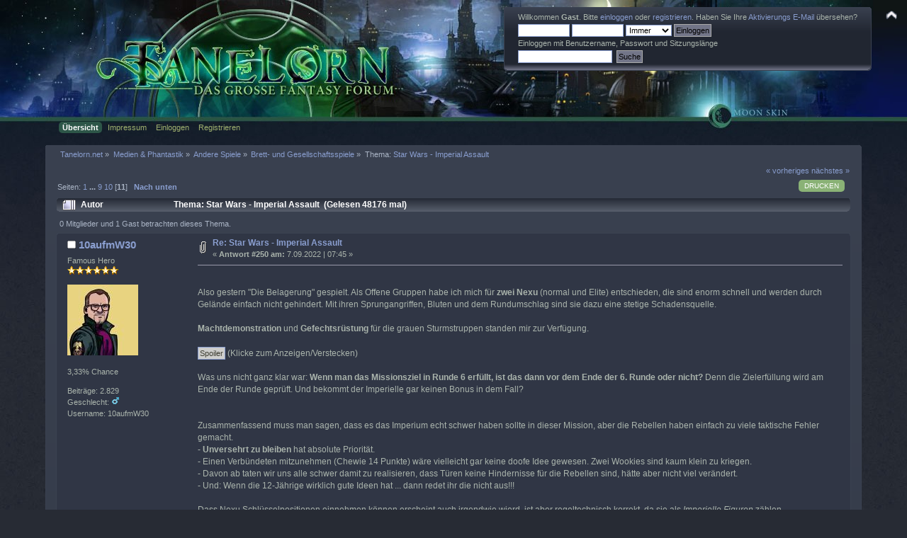

--- FILE ---
content_type: text/html; charset=ISO-8859-1
request_url: https://www.tanelorn.net/index.php?topic=90533.250
body_size: 21337
content:
<!DOCTYPE html PUBLIC "-//W3C//DTD XHTML 1.0 Transitional//EN" "http://www.w3.org/TR/xhtml1/DTD/xhtml1-transitional.dtd">
<html xmlns="http://www.w3.org/1999/xhtml">
<head>
    <meta name="viewport" content="width=device-width, initial-scale=1.0"><!-- time() = Sat, 24 Jan 2026 17:19:00 / $tanelorn_sunrise = Sat, 24 Jan 2026 08:07:26 / $tanelorn_sunset = Sat, 24 Jan 2026 16:52:37 / theme_variant2 = _Moon / theme_variant_url = _Moon/ / user_info[time_offset] = 0 -->
	<link rel="stylesheet" type="text/css" href="https://www.tanelorn.net/Themes/Curve_Tanelorn_Mobile/css/index_Moon.css?fin20" />
	<link rel="stylesheet" type="text/css" href="/Themes/default/css/webkit.css" />
	<script type="text/javascript" src="https://www.tanelorn.net/Themes/Curve_Tanelorn_Mobile/scripts/jquery-2.0.3.min.js"></script>
	<script type="text/javascript" src="https://www.tanelorn.net/Themes/Curve_Tanelorn_Mobile/scripts/superfish.js"></script>
	<script type="text/javascript" src="https://www.tanelorn.net/Themes/Curve_Tanelorn_Mobile/scripts/hoverIntent.js"></script>
	<script type="text/javascript">

		$(document).ready(function() {
			$("ul.dropmenu").superfish();
		});

	</script>

	<script type="text/javascript" src="/Themes/default/scripts/script.js?fin20"></script>
	<script type="text/javascript" src="https://www.tanelorn.net/Themes/Curve_Tanelorn_Mobile/scripts/theme.js?fin20"></script>
	<script type="text/javascript"><!-- // --><![CDATA[
		var smf_theme_url = "https://www.tanelorn.net/Themes/Curve_Tanelorn_Mobile";
		var smf_default_theme_url = "/Themes/default";
		var smf_images_url = "https://www.tanelorn.net/Themes/Curve_Tanelorn_Mobile/images";
		var variant_images_url = "https://www.tanelorn.net/Themes/Curve_Tanelorn_Mobile/images/_Moon";
		var smf_scripturl = "https://www.tanelorn.net/index.php";
		var smf_iso_case_folding = false;
		var smf_charset = "ISO-8859-1";
		var ajax_notification_text = "Lade...";
		var ajax_notification_cancel_text = "Abbrechen";
	// ]]></script>
	<meta http-equiv="Content-Type" content="text/html; charset=ISO-8859-1" />
	<meta name="description" content="Star Wars - Imperial Assault " />
	<title>Star Wars - Imperial Assault </title>
	<link rel="canonical" href="https://www.tanelorn.net/index.php?topic=90533.250" />
	<link rel="help" href="https://www.tanelorn.net/index.php?action=help" />
	<link rel="search" href="https://www.tanelorn.net/index.php?action=search" />
	<link rel="contents" href="https://www.tanelorn.net/index.php" />
	<link rel="alternate" type="application/rss+xml" title="Tanelorn.net - RSS" href="https://www.tanelorn.net/index.php?type=rss;action=.xml" />
	<link rel="prev" href="https://www.tanelorn.net/index.php?topic=90533.0;prev_next=prev" />
	<link rel="next" href="https://www.tanelorn.net/index.php?topic=90533.0;prev_next=next" />
	<link rel="index" href="https://www.tanelorn.net/index.php?board=303.0" />
    <link rel="icon" type="image/gif" href="https://www.tanelorn.net/Themes/Curve_Tanelorn_Mobile/images/favicon_gold.gif" /><!-- --><!-- -->
</head>
<body>
  <div id="wrapper" style="width: 100% !important; overflow: hidden;">
   <a href="https://www.tanelorn.net/index.php" style="position:relative; top:0px; left:0px;"><img id="tanelornlogo" src="https://www.tanelorn.net/Themes/Curve_Tanelorn_Mobile/images/_Moon/theme/header2.jpg" alt="Tanelorn.net" /></a>
  </div>

		<div id="top_section" style="position:absolute; top:0px; right:0px;">
			<img id="upshrink" src="https://www.tanelorn.net/Themes/Curve_Tanelorn_Mobile/images/upshrink.png" alt="*" title="Ein- oder Ausklappen der Kopfzeile" style="display: none;" />
		</div>
		<div id="header" class="middletext windowbg3"  style="position:absolute; top:10px; right:50px;">
			<div class="frame user">
				<script type="text/javascript" src="/Themes/default/scripts/sha1.js"></script>
				<form id="guest_form" action="https://www.tanelorn.net/index.php?action=login2" method="post" accept-charset="ISO-8859-1"  onsubmit="hashLoginPassword(this, 'be741036f6de79bba40f9f3614e185a5');">
					<div class="info">Willkommen <strong>Gast</strong>. Bitte <a href="https://www.tanelorn.net/index.php?action=login">einloggen</a> oder <a href="https://www.tanelorn.net/index.php?action=register">registrieren</a>.
Haben Sie Ihre <a href="https://www.tanelorn.net/index.php?action=activate">Aktivierungs E-Mail</a> übersehen?</div>
					<input type="text" name="user" size="10" class="input_text" />
					<input type="password" name="passwrd" size="10" class="input_password" />
					<select name="cookielength">
						<option value="60">1 Stunde</option>
						<option value="1440">1 Tag</option>
						<option value="10080">1 Woche</option>
						<option value="43200">1 Monat</option>
						<option value="-1" selected="selected">Immer</option>
					</select>
					<input type="submit" value="Einloggen" class="button_submit" /><br />
					<div class="info">Einloggen mit Benutzername, Passwort und Sitzungslänge</div>
					<input type="hidden" name="hash_passwrd" value="" /><input type="hidden" name="d7d68e0c4a" value="be741036f6de79bba40f9f3614e185a5" />
				</form>
				<form id="search_form" action="https://www.tanelorn.net/index.php?action=search2" method="post" accept-charset="ISO-8859-1">
					<input type="text" name="search" value="" class="input_text" />&nbsp;
					<input type="submit" name="submit" value="Suche" class="button_submit" />
					<input type="hidden" name="advanced" value="0" />
					<input type="hidden" name="topic" value="90533" />
				</form>
			</div>
		<script type="text/javascript"><!-- // --><![CDATA[
			var oMainHeaderToggle = new smc_Toggle({
				bToggleEnabled: true,
				bCurrentlyCollapsed: false,
				aSwappableContainers: [
					'header'
				],
				aSwapImages: [
					{
						sId: 'upshrink',
						srcExpanded: smf_images_url + '/upshrink.png',
						altExpanded: 'Ein- oder Ausklappen der Kopfzeile',
						srcCollapsed: smf_images_url + '/upshrink2.png',
						altCollapsed: 'Ein- oder Ausklappen der Kopfzeile'
					}
				],
				oThemeOptions: {
					bUseThemeSettings: false,
					sOptionName: 'collapse_header',
					sSessionVar: 'd7d68e0c4a',
					sSessionId: 'be741036f6de79bba40f9f3614e185a5'
				},
				oCookieOptions: {
					bUseCookie: true,
					sCookieName: 'upshrink'
				}
			});
		// ]]></script>
		</div>
<div id="wrapper" style="width: 90%; position:relative; top:-17px;">
		<div id="main_menu">
			<ul class="dropmenu" id="menu_nav">
				<li id="button_home">
					<a class="active firstlevel" href="https://www.tanelorn.net/index.php">
						<span class="last firstlevel">Übersicht</span>
					</a>
				</li>
				<li id="button_tanelorn_impressum">
					<a class="firstlevel" href="https://www.tanelorn.net/index.php/topic,37643.0.html">
						<span class="firstlevel">Impressum</span>
					</a>
					<ul>
						<li>
							<a href="https://www.tanelorn.net/index.php/topic,115469.0.html">
								<span>Impressum</span>
							</a>
						</li>
						<li>
							<a href="https://www.tanelorn.net/index.php/topic,115470.0.html">
								<span>Datenschutz</span>
							</a>
						</li>
						<li>
							<a href="https://www.tanelorn.net/index.php/topic,115467.0.html">
								<span>Hausordnung</span>
							</a>
						</li>
					</ul>
				</li>
				<li id="button_login">
					<a class="firstlevel" href="https://www.tanelorn.net/index.php?action=login">
						<span class="firstlevel">Einloggen</span>
					</a>
				</li>
				<li id="button_register">
					<a class="firstlevel" href="https://www.tanelorn.net/index.php?action=register">
						<span class="last firstlevel">Registrieren</span>
					</a>
				</li>
			</ul>
		</div>
</div>
<br/>

<div id="wrapper" style="width: 90%;">
	<div id="content_section"><div class="frame">
		<div id="main_content_section">
	<div class="navigate_section">
		<ul>
			<li>
				<a href="https://www.tanelorn.net/index.php"><span>Tanelorn.net</span></a> &#187;
			</li>
			<li>
				<a href="https://www.tanelorn.net/index.php#c28"><span>Medien &amp; Phantastik</span></a> &#187;
			</li>
			<li>
				<a href="https://www.tanelorn.net/index.php?board=92.0"><span>Andere Spiele</span></a> &#187;
			</li>
			<li>
				<a href="https://www.tanelorn.net/index.php?board=303.0"><span>Brett- und Gesellschaftsspiele</span></a> &#187;
			</li>
			<li class="last">Thema: 
				<a href="https://www.tanelorn.net/index.php?topic=90533.0"><span>Star Wars - Imperial Assault </span></a>
			</li>
		</ul>
	</div>
			<a id="top"></a>
			<a id="msg135098711"></a>
			<div class="pagesection">
				<div class="nextlinks"><a href="https://www.tanelorn.net/index.php?topic=90533.0;prev_next=prev#new">« vorheriges</a> <a href="https://www.tanelorn.net/index.php?topic=90533.0;prev_next=next#new">nächstes »</a></div>
		<div class="buttonlist floatright">
			<ul>
				<li><a class="button_strip_print" href="https://www.tanelorn.net/index.php?action=printpage;topic=90533.0" rel="new_win nofollow"><span class="last">Drucken</span></a></li>
			</ul>
		</div>
				<div class="pagelinks floatleft">Seiten: <a class="navPages" href="https://www.tanelorn.net/index.php?topic=90533.0">1</a> <span style="font-weight: bold;" onclick="expandPages(this, 'https://www.tanelorn.net/index.php'+'?topic=90533.%1$d', 25, 200, 25);" onmouseover="this.style.cursor = 'pointer';"> ... </span><a class="navPages" href="https://www.tanelorn.net/index.php?topic=90533.200">9</a> <a class="navPages" href="https://www.tanelorn.net/index.php?topic=90533.225">10</a> [<strong>11</strong>]   &nbsp;&nbsp;<a href="#lastPost"><strong>Nach unten</strong></a></div>
			</div>
			<div id="forumposts">
				<div class="cat_bar">
					<h3 class="catbg">
						<img src="https://www.tanelorn.net/Themes/Curve_Tanelorn_Mobile/images/topic/veryhot_post.gif" align="bottom" alt="" />
						<span id="author">Autor</span>
						Thema: Star Wars - Imperial Assault  &nbsp;(Gelesen 48176 mal)
					</h3>
				</div>
				<p id="whoisviewing" class="smalltext">0 Mitglieder und 1 Gast betrachten dieses Thema.
				</p>
				<form action="https://www.tanelorn.net/index.php?action=quickmod2;topic=90533.250" method="post" accept-charset="ISO-8859-1" name="quickModForm" id="quickModForm" style="margin: 0;" onsubmit="return oQuickModify.bInEditMode ? oQuickModify.modifySave('be741036f6de79bba40f9f3614e185a5', 'd7d68e0c4a') : false">
				<div class="windowbg">
					<span class="topslice"><span></span></span>
					<div class="post_wrapper">
						<div class="poster">
							<h4>
								<img src="https://www.tanelorn.net/Themes/Curve_Tanelorn_Mobile/images/useroff.gif" alt="Offline" />
								<a href="https://www.tanelorn.net/index.php?action=profile;u=14643" title="Profil anzeigen von 10aufmW30">10aufmW30</a>
							</h4>
							<ul class="reset smalltext" id="msg_135098711_extra_info">
								<li class="postgroup">Famous Hero</li>
								<li class="stars"><img src="https://www.tanelorn.net/Themes/Curve_Tanelorn_Mobile/images/star.gif" alt="*" /><img src="https://www.tanelorn.net/Themes/Curve_Tanelorn_Mobile/images/star.gif" alt="*" /><img src="https://www.tanelorn.net/Themes/Curve_Tanelorn_Mobile/images/star.gif" alt="*" /><img src="https://www.tanelorn.net/Themes/Curve_Tanelorn_Mobile/images/star.gif" alt="*" /><img src="https://www.tanelorn.net/Themes/Curve_Tanelorn_Mobile/images/star.gif" alt="*" /><img src="https://www.tanelorn.net/Themes/Curve_Tanelorn_Mobile/images/star.gif" alt="*" /></li>
								<li class="avatar">
									<a href="https://www.tanelorn.net/index.php?action=profile;u=14643">
										<img class="avatar" src="https://www.tanelorn.net/index.php?action=dlattach;attach=34557;type=avatar" alt="" />
									</a>
								</li>
								<li class="blurb">3,33% Chance</li>
								<li class="postcount">Beiträge: 2.829</li>
								<li class="gender">Geschlecht: <img class="gender" src="https://www.tanelorn.net/Themes/Curve_Tanelorn_Mobile/images/Male.gif" alt="Männlich" /></li>
								<li class="username">Username: 10aufmW30</li>
								<li class="profile">
									<ul>
									</ul>
								</li>
							</ul>
						</div>
						<div class="postarea">
							<div class="flow_hidden">
								<div class="keyinfo">
									<div class="messageicon">
										<img src="https://www.tanelorn.net/Themes/Curve_Tanelorn_Mobile/images/post/clip.gif" alt="" />
									</div>
									<h5 id="subject_135098711">
										<a href="https://www.tanelorn.net/index.php?topic=90533.msg135098711#msg135098711" rel="nofollow">Re: Star Wars - Imperial Assault </a>
									</h5>
									<div class="smalltext">&#171; <strong>Antwort #250 am:</strong>  7.09.2022 | 07:45 &#187;</div>
									<div id="msg_135098711_quick_mod"></div>
								</div>
							</div>
							<div class="post">
								<div class="inner" id="msg_135098711"><a href="https://www.tanelorn.net/index.php?action=dlattach;topic=90533.0;attach=33565" class="bbc_link" target="_blank"><img src="https://www.tanelorn.net/index.php?action=dlattach;topic=90533.0;attach=33565" alt="" width="400" class="bbc_img resized" /></a><br /><br />Also gestern &quot;Die Belagerung&quot; gespielt. Als Offene Gruppen habe ich mich für <strong>zwei Nexu</strong> (normal und Elite) entschieden, die sind enorm schnell und werden durch Gelände einfach nicht gehindert. Mit ihren Sprungangriffen, Bluten und dem Rundumschlag sind sie dazu eine stetige Schadensquelle.<br /><br /><strong>Machtdemonstration</strong> und <strong>Gefechtsrüstung</strong> für die grauen Sturmstruppen standen mir zur Verfügung.<br /><br /><div class="spoiler"><div class="spoilerheader"><input type="button" class="spoilerbutton" value="Spoiler" onclick="n = this.parentNode.parentNode.lastChild;if(n.style.display == 'none') {n.style.display = 'block';} else {n.style.display = 'none';} return false;"/> (Klicke zum Anzeigen/Verstecken)</div><div class="spoilerbody" style="display: none">Anfang: Die Rebellen waren der Meinung, dass ich ja eh Zeit brauche und haben sich so verteilt, dass sie <strong>alle vier Boxen</strong> in der ersten Runde aufnehmen konnten. Sie fanden dreimal Heilung und eine Grantate. Da hab ich die Nummer eigentlich abgeschrieben. Die Sturmtruppen nahmen sich die eine Tür vor und strengten die glaube sofort auf. Offizier und E-Webschütze platzierten sich vor der anderen.<br /><br />Die Twilek-Padawan(in?) kam in Runde 2 sofort ins Kreuzfeuer der Sturmtruppen, während auf der anderen Seite die zweite Tür aufgeschossen wurde. Die Spieler verbraucht zuviel Zeit damit nach Vorne zu kommen. Der Wookie konzentrierte sich lieber auf den E-Webschützen vor der Tür.<br /><br />Bereits in der zweiten Runde war die <strong>Twilek verwundet</strong>. Mit der <strong>Roten Garde</strong> kamen dann wirklich schnelle Truppen dazu und der erste <strong>Nexu</strong>. <br /><br />Die Gefechtsrüstung machte es schwer die Truppen loszuwerden, die mittlerweile einen Raum bedrohten. Der Wookie tötete den Offizier, viele Imperielle kamen aber tief in den Bunker.<br /><br />Die Tür-Explosion nahm zwei der Spieler mit 3 Schaden auch gut mit. Dass ich dem Wookie so nicht beikommen konnte war aber schnell klar. Mein Ziel war es die drei anderen zu verwunden. Ich meine jetzt kam auch der <strong>Elite-Nexu</strong> ins Spiel.<br /><br />So ging es eigentlich weiter. Die Sturmtruppen und die Nexu bedrohten ständig Missionsziele und macht ordentlich schaden. Die Rote Garde sorgte für Betäubung und sprintet mit 10 Feldern locker am Wookie vorbei auf das ganz entfernte Ziel.<br /><br />Zwischenzeitlich holte ich noch eine E-Web-Schützen, was total unnütz war. Zu langsam und keine Bedrohung mehr. Die Punkte hätte ich besser am Ende der Runde 5 verwenden können, wo ich so nur einen normalen Nexu wieder mitten in den Bunker beschwören konnten. (Den AT-ST braucht an der Stelle keine mehr.) An der Stelle hatte ich glaube schon drei Ziele erreicht und zwei Spieler verwundet.<br /><br />In der 6. Runde verwundeteten die Elite-Truppen den dritten Charakter, so dass nicht mehr beide Missionsziele verteidigt werden konnten und das Spiel endete.</div></div><br />Was uns nicht ganz klar war: <strong>Wenn man das Missionsziel in Runde 6 erfüllt, ist das dann vor dem Ende der 6. Runde oder nicht?</strong> Denn die Zielerfüllung wird am Ende der Runde geprüft. Und bekommt der Imperielle gar keinen Bonus in dem Fall?<br /><br /><img src="https://www.tanelorn.net/index.php?action=dlattach;topic=90533.0;attach=33563" alt="" width="400" class="bbc_img resized" /><br /><br />Zusammenfassend muss man sagen, dass es das Imperium echt schwer haben sollte in dieser Mission, aber die Rebellen haben einfach zu viele taktische Fehler gemacht. <br />- <strong>Unversehrt zu bleiben</strong> hat absolute Priorität. <br />- Einen Verbündeten mitzunehmen (Chewie 14 Punkte) wäre vielleicht gar keine doofe Idee gewesen. Zwei Wookies sind kaum klein zu kriegen.<br />- Davon ab taten wir uns alle schwer damit zu realisieren, dass Türen keine Hindernisse für die Rebellen sind, hätte aber nicht viel verändert. <br />- Und: Wenn die 12-Jährige wirklich gute Ideen hat ... dann redet ihr die nicht aus!!!<br /><br />Dass Nexu Schlüsselpositionen einnehmen können erscheint auch irgendwie wierd, ist aber regeltechnisch korrekt, da sie als <em>Imperielle Figuren</em> zählen. <br />Und wieder gemerkt: Ganz normale Billo-Sturmtruppen sind eine reelle Gefahr auf dem Feld, besonders mit<strong> Gefechtspanzerung</strong> und <strong>Fokussierung</strong>. Ansonsten geht es nur darum schnell zu sein und möglichst viele Aktivierungen zu haben.<br /><br />Bin mir noch nicht sicher, ob die nächste Nebebmission <em>&quot;Das Schlangennest&quot;</em> oder der Erzwungene Auftrag <em>&quot;Dunkle Obsession&quot;</em> ist. Tendiere zu letzterem.<br /><br /><img src="https://www.tanelorn.net/index.php?action=dlattach;topic=90533.0;attach=33567" alt="" class="bbc_img" /></div>
							</div>
						</div>
						<div class="moderatorbar">
							<div class="smalltext modified" id="modified_135098711">
								&#171; <em>Letzte Änderung:  7.09.2022 | 07:59 von 10aufmW30</em> &#187;
							</div>
							<div class="smalltext reportlinks">
								<img src="https://www.tanelorn.net/Themes/Curve_Tanelorn_Mobile/images/ip.gif" alt="" />
								Gespeichert
							</div>
						</div>
					</div>
					<span class="botslice"><span></span></span>
				</div>
				<hr class="post_separator" />
				<a id="msg135098720"></a>
				<div class="windowbg2">
					<span class="topslice"><span></span></span>
					<div class="post_wrapper">
						<div class="poster">
							<h4>
								<img src="https://www.tanelorn.net/Themes/Curve_Tanelorn_Mobile/images/useroff.gif" alt="Offline" />
								<a href="https://www.tanelorn.net/index.php?action=profile;u=11893" title="Profil anzeigen von Megavolt">Megavolt</a>
							</h4>
							<ul class="reset smalltext" id="msg_135098720_extra_info">
								<li class="title">Zwinker-Märtyrer</li>
								<li class="postgroup">Legend</li>
								<li class="stars"><img src="https://www.tanelorn.net/Themes/Curve_Tanelorn_Mobile/images/star.gif" alt="*" /><img src="https://www.tanelorn.net/Themes/Curve_Tanelorn_Mobile/images/star.gif" alt="*" /><img src="https://www.tanelorn.net/Themes/Curve_Tanelorn_Mobile/images/star.gif" alt="*" /><img src="https://www.tanelorn.net/Themes/Curve_Tanelorn_Mobile/images/star.gif" alt="*" /><img src="https://www.tanelorn.net/Themes/Curve_Tanelorn_Mobile/images/star.gif" alt="*" /><img src="https://www.tanelorn.net/Themes/Curve_Tanelorn_Mobile/images/star.gif" alt="*" /><img src="https://www.tanelorn.net/Themes/Curve_Tanelorn_Mobile/images/star.gif" alt="*" /></li>
								<li class="avatar">
									<a href="https://www.tanelorn.net/index.php?action=profile;u=11893">
										<img class="avatar" src="https://www.tanelorn.net/index.php?action=dlattach;attach=33031;type=avatar" alt="" />
									</a>
								</li>
								<li class="postcount">Beiträge: 5.039</li>
								<li class="username">Username: Megavolt</li>
								<li class="profile">
									<ul>
									</ul>
								</li>
							</ul>
						</div>
						<div class="postarea">
							<div class="flow_hidden">
								<div class="keyinfo">
									<div class="messageicon">
										<img src="https://www.tanelorn.net/Themes/Curve_Tanelorn_Mobile/images/post/xx.gif" alt="" />
									</div>
									<h5 id="subject_135098720">
										<a href="https://www.tanelorn.net/index.php?topic=90533.msg135098720#msg135098720" rel="nofollow">Re: Star Wars - Imperial Assault </a>
									</h5>
									<div class="smalltext">&#171; <strong>Antwort #251 am:</strong>  7.09.2022 | 08:47 &#187;</div>
									<div id="msg_135098720_quick_mod"></div>
								</div>
							</div>
							<div class="post">
								<div class="inner" id="msg_135098720">Lül, wir haben gestern auch die Belagerung gespielt! BFF!!!!!<br /><br />Nächstes Mal sollte ich auch Bilder machen. <br /><br />In aller Kürze: Ich wollte das Ding ja verlieren und es war nicht so mega schwer. Offene Gruppen waren bei mir Sturmtruppen (schwarz) und Rote Garde (schwarz).<br /><br />Ich habe den AT ST auftauchen lassen, wohl wissend, dass er Müll ist, weil der Schusswinkel und die Reichweite in den Bunker rein nicht passen, aber das war okay für mich. Mich hat zudem noch der Sniper der Helden schön genarrt, weil der sich so positioniert hat, dass er in vier Feldern Abstand zwar vor dem AT ST herumgetanzt ist, aber unsichtbar war und nicht als Ziel erfasst werden konnte, das hat den AT ST im Prinzip eine volle Aktivierung gekostet, in der er nix Sinnvolles machen konnte.<br /><br />Ich bin gut mit den Trupplern tief in den Bunker geflitzt, mein E Web Shooter räumt immer auf wie Sau, vor allem, wenn man ihn gut päppelt, heilt, und ihm einen Offizier zur Seite stellt. <br /><br />Lord Vader hat ordentlich reingehauen mit dem Doppelangriff, und es war ein Heidenspaß für die Damen und Herren, ihm 1x Betäubung zuzufügen, nur für den coolen Effekt.<br /><br />Insgesamt sehr spaßig, aber auch ein bisschen lang im Vergleich zu den knackigeren Missionen vorher. Mittlerweile wird sehr lange debattiert, was die Figuren machen sollen und was am besten ist. Ich habe die roten Sturmtruppen beim roten Spawnpunkt spawnen lassen, weil die sich ja laut flavour Text in den Bunker reinsprengen, obwohl das in den Regeln gar nicht so steht, sieht für mich aber nach Fehler aus.<br /><br />Im Anschluss hatten die Damen und Herren die Wahl zwischen den Nebenmissionen &quot;Kreuzfahrt&quot; und &quot;Ein simpler Auftrag&quot; und sie haben sich für die lame Kreuzfahrt entschieden, weil &quot;bei &#039;ein simpler Auftrag ein AT ST auf dem Missionskärtchen abgebildet ist&#039; &quot;. Noobs, Noobs, Noobs, ich sags euch.&nbsp; <img src="https://www.tanelorn.net/Smileys/default/jester.gif" alt="~;D" title="jester" class="smiley" /><br /><br />Frage: Kann der Impi Offizier (mit ABSTAND meine Lieblingseinheit, der dodgt bei mir zuverlässig 2 von 3 Treffern komplett weg) zwei Fremdaktivierungen machen in seiner Runde, also zB den E Web Shooter 2x schießen lassen bzw laufen lassen? Oder kann man so eine Sonderaktion auf der Karte im Zug nur einmal verwenden?<br /><br />Falls die erste Variante richtig ist, das wäre echt mörderisch.<br /><br />Frage 2: Man kann ja durch die Ausgabe von Stress bis zu zwei Felder weiterflutschen. Ist das an eine Bewegungsaktion gekoppelt oder kann man auch 2 Angriffe machen und ZUSÄTZLICH noch zwei Stressfelder flutschen?<br /><br />In Runde 6 ist vor dem Ende der Runde 6.</div>
							</div>
						</div>
						<div class="moderatorbar">
							<div class="smalltext modified" id="modified_135098720">
								&#171; <em>Letzte Änderung:  7.09.2022 | 08:56 von Megavolt</em> &#187;
							</div>
							<div class="smalltext reportlinks">
								<img src="https://www.tanelorn.net/Themes/Curve_Tanelorn_Mobile/images/ip.gif" alt="" />
								Gespeichert
							</div>
						</div>
					</div>
					<span class="botslice"><span></span></span>
				</div>
				<hr class="post_separator" />
				<a id="msg135098725"></a>
				<div class="windowbg">
					<span class="topslice"><span></span></span>
					<div class="post_wrapper">
						<div class="poster">
							<h4>
								<img src="https://www.tanelorn.net/Themes/Curve_Tanelorn_Mobile/images/useroff.gif" alt="Offline" />
								<a href="https://www.tanelorn.net/index.php?action=profile;u=14643" title="Profil anzeigen von 10aufmW30">10aufmW30</a>
							</h4>
							<ul class="reset smalltext" id="msg_135098725_extra_info">
								<li class="postgroup">Famous Hero</li>
								<li class="stars"><img src="https://www.tanelorn.net/Themes/Curve_Tanelorn_Mobile/images/star.gif" alt="*" /><img src="https://www.tanelorn.net/Themes/Curve_Tanelorn_Mobile/images/star.gif" alt="*" /><img src="https://www.tanelorn.net/Themes/Curve_Tanelorn_Mobile/images/star.gif" alt="*" /><img src="https://www.tanelorn.net/Themes/Curve_Tanelorn_Mobile/images/star.gif" alt="*" /><img src="https://www.tanelorn.net/Themes/Curve_Tanelorn_Mobile/images/star.gif" alt="*" /><img src="https://www.tanelorn.net/Themes/Curve_Tanelorn_Mobile/images/star.gif" alt="*" /></li>
								<li class="avatar">
									<a href="https://www.tanelorn.net/index.php?action=profile;u=14643">
										<img class="avatar" src="https://www.tanelorn.net/index.php?action=dlattach;attach=34557;type=avatar" alt="" />
									</a>
								</li>
								<li class="blurb">3,33% Chance</li>
								<li class="postcount">Beiträge: 2.829</li>
								<li class="gender">Geschlecht: <img class="gender" src="https://www.tanelorn.net/Themes/Curve_Tanelorn_Mobile/images/Male.gif" alt="Männlich" /></li>
								<li class="username">Username: 10aufmW30</li>
								<li class="profile">
									<ul>
									</ul>
								</li>
							</ul>
						</div>
						<div class="postarea">
							<div class="flow_hidden">
								<div class="keyinfo">
									<div class="messageicon">
										<img src="https://www.tanelorn.net/Themes/Curve_Tanelorn_Mobile/images/post/xx.gif" alt="" />
									</div>
									<h5 id="subject_135098725">
										<a href="https://www.tanelorn.net/index.php?topic=90533.msg135098725#msg135098725" rel="nofollow">Re: Star Wars - Imperial Assault </a>
									</h5>
									<div class="smalltext">&#171; <strong>Antwort #252 am:</strong>  7.09.2022 | 08:57 &#187;</div>
									<div id="msg_135098725_quick_mod"></div>
								</div>
							</div>
							<div class="post">
								<div class="inner" id="msg_135098725">Eins nach dem anderen:<br /><br />- Wo hast du die zweite graue Rote Garde für die Offene Gruppe her? Habt ihr mehrere Grundspiele?<br />- Wie spawnen die Elite-Sturmtruppen auf dem roten Punkt, wenn die schon eine Runde vorher auftauchen? <span style="color: green;" class="bbc_color"><em>EDIT: Ach, verstehe, ja, der Flufftext ist doof geschrieben. Aber im Bunker selber finde ich zu heftig.</em></span><br />- Sonderaktionen (wie <strong>&#8625; Befehl</strong>) kann man nur einmal pro Runde einsetzen.<br /><br />Die E-Web-Schütze kann ja immer zweimal schießen, aber mit einem Offizier kann es sich zu mindestens etwas bewegen, weil es das nicht in seiner eigenen Aktivierung macht. <br /><br />Zu Frage 2: Nein, dazu braucht es keine Bewegungsaktion, du generierst einfach bis zu zwei Bewegungspuntke, so wie eine Bewegenaktion, ja auch nur Bewegungspunkte erzeugt und keine Bewegung als solche ist.<br /><br />Wir haben übrigens den Fehler gemacht auch die <strong>gelben Aufstellungspunkte</strong> zu nutzen. Die sind aber vollkommen sinnlos, da sie nie aktiviert werden.</div>
							</div>
						</div>
						<div class="moderatorbar">
							<div class="smalltext modified" id="modified_135098725">
								&#171; <em>Letzte Änderung:  7.09.2022 | 09:09 von 10aufmW30</em> &#187;
							</div>
							<div class="smalltext reportlinks">
								<img src="https://www.tanelorn.net/Themes/Curve_Tanelorn_Mobile/images/ip.gif" alt="" />
								Gespeichert
							</div>
						</div>
					</div>
					<span class="botslice"><span></span></span>
				</div>
				<hr class="post_separator" />
				<a id="msg135098731"></a>
				<div class="windowbg2">
					<span class="topslice"><span></span></span>
					<div class="post_wrapper">
						<div class="poster">
							<h4>
								<img src="https://www.tanelorn.net/Themes/Curve_Tanelorn_Mobile/images/useroff.gif" alt="Offline" />
								<a href="https://www.tanelorn.net/index.php?action=profile;u=11893" title="Profil anzeigen von Megavolt">Megavolt</a>
							</h4>
							<ul class="reset smalltext" id="msg_135098731_extra_info">
								<li class="title">Zwinker-Märtyrer</li>
								<li class="postgroup">Legend</li>
								<li class="stars"><img src="https://www.tanelorn.net/Themes/Curve_Tanelorn_Mobile/images/star.gif" alt="*" /><img src="https://www.tanelorn.net/Themes/Curve_Tanelorn_Mobile/images/star.gif" alt="*" /><img src="https://www.tanelorn.net/Themes/Curve_Tanelorn_Mobile/images/star.gif" alt="*" /><img src="https://www.tanelorn.net/Themes/Curve_Tanelorn_Mobile/images/star.gif" alt="*" /><img src="https://www.tanelorn.net/Themes/Curve_Tanelorn_Mobile/images/star.gif" alt="*" /><img src="https://www.tanelorn.net/Themes/Curve_Tanelorn_Mobile/images/star.gif" alt="*" /><img src="https://www.tanelorn.net/Themes/Curve_Tanelorn_Mobile/images/star.gif" alt="*" /></li>
								<li class="avatar">
									<a href="https://www.tanelorn.net/index.php?action=profile;u=11893">
										<img class="avatar" src="https://www.tanelorn.net/index.php?action=dlattach;attach=33031;type=avatar" alt="" />
									</a>
								</li>
								<li class="postcount">Beiträge: 5.039</li>
								<li class="username">Username: Megavolt</li>
								<li class="profile">
									<ul>
									</ul>
								</li>
							</ul>
						</div>
						<div class="postarea">
							<div class="flow_hidden">
								<div class="keyinfo">
									<div class="messageicon">
										<img src="https://www.tanelorn.net/Themes/Curve_Tanelorn_Mobile/images/post/xx.gif" alt="" />
									</div>
									<h5 id="subject_135098731">
										<a href="https://www.tanelorn.net/index.php?topic=90533.msg135098731#msg135098731" rel="nofollow">Re: Star Wars - Imperial Assault </a>
									</h5>
									<div class="smalltext">&#171; <strong>Antwort #253 am:</strong>  7.09.2022 | 09:18 &#187;</div>
									<div id="msg_135098731_quick_mod"></div>
								</div>
							</div>
							<div class="post">
								<div class="inner" id="msg_135098731"><div class="quoteheader"><div class="topslice_quote"><a href="https://www.tanelorn.net/index.php?topic=90533.msg135098725#msg135098725">Zitat von: 10aufmW30 am &nbsp;7.09.2022 | 08:57</a></div></div><blockquote class="bbc_standard_quote">Eins nach dem anderen:<br /><br />- Wo hast du die zweite graue Rote Garde für die Offene Gruppe her? Habt ihr mehrere Grundspiele?<br /></blockquote><div class="quotefooter"><div class="botslice_quote"></div></div><br />Dann war es die andersfarbige rote Garde, keine Ahnung. Vermutlich erinnere ich mich falsch, die offenen Gruppen haben bei mir nicht so die große Rolle gespielt. Jedenfalls wars bei mir kein Nexu.<br /><br /><div class="quoteheader"><div class="topslice_quote"><a href="https://www.tanelorn.net/index.php?topic=90533.msg135098725#msg135098725">Zitat von: 10aufmW30 am &nbsp;7.09.2022 | 08:57</a></div></div><blockquote class="bbc_standard_quote">Wir haben übrigens den Fehler gemacht auch die <strong>gelben Aufstellungspunkte</strong> zu nutzen. Die sind aber vollkommen sinnlos, da sie nie aktiviert werden.<br /></blockquote><div class="quotefooter"><div class="botslice_quote"></div></div><br />Der AT-ST kommt da ins Spiel.<br /><br />Der steht dann gut und kann dann ggfs gleich ne Tür aufballern und einmal in den Flur reinbratzen, so rein vom Immersiven her passt das.<br /><br />Aber wenn du da die normalen Wellen hast spawnen lassen, das ist schon ein arger Vorteil für den Imperialen, weil es den Helden viel Reaktionszeit nimmt und dem Impi eine Menge Bewegungsaktionen schenkt.</div>
							</div>
						</div>
						<div class="moderatorbar">
							<div class="smalltext modified" id="modified_135098731">
								&#171; <em>Letzte Änderung:  7.09.2022 | 09:25 von Megavolt</em> &#187;
							</div>
							<div class="smalltext reportlinks">
								<img src="https://www.tanelorn.net/Themes/Curve_Tanelorn_Mobile/images/ip.gif" alt="" />
								Gespeichert
							</div>
						</div>
					</div>
					<span class="botslice"><span></span></span>
				</div>
				<hr class="post_separator" />
				<a id="msg135098732"></a>
				<div class="windowbg">
					<span class="topslice"><span></span></span>
					<div class="post_wrapper">
						<div class="poster">
							<h4>
								<img src="https://www.tanelorn.net/Themes/Curve_Tanelorn_Mobile/images/useroff.gif" alt="Offline" />
								<a href="https://www.tanelorn.net/index.php?action=profile;u=14643" title="Profil anzeigen von 10aufmW30">10aufmW30</a>
							</h4>
							<ul class="reset smalltext" id="msg_135098732_extra_info">
								<li class="postgroup">Famous Hero</li>
								<li class="stars"><img src="https://www.tanelorn.net/Themes/Curve_Tanelorn_Mobile/images/star.gif" alt="*" /><img src="https://www.tanelorn.net/Themes/Curve_Tanelorn_Mobile/images/star.gif" alt="*" /><img src="https://www.tanelorn.net/Themes/Curve_Tanelorn_Mobile/images/star.gif" alt="*" /><img src="https://www.tanelorn.net/Themes/Curve_Tanelorn_Mobile/images/star.gif" alt="*" /><img src="https://www.tanelorn.net/Themes/Curve_Tanelorn_Mobile/images/star.gif" alt="*" /><img src="https://www.tanelorn.net/Themes/Curve_Tanelorn_Mobile/images/star.gif" alt="*" /></li>
								<li class="avatar">
									<a href="https://www.tanelorn.net/index.php?action=profile;u=14643">
										<img class="avatar" src="https://www.tanelorn.net/index.php?action=dlattach;attach=34557;type=avatar" alt="" />
									</a>
								</li>
								<li class="blurb">3,33% Chance</li>
								<li class="postcount">Beiträge: 2.829</li>
								<li class="gender">Geschlecht: <img class="gender" src="https://www.tanelorn.net/Themes/Curve_Tanelorn_Mobile/images/Male.gif" alt="Männlich" /></li>
								<li class="username">Username: 10aufmW30</li>
								<li class="profile">
									<ul>
									</ul>
								</li>
							</ul>
						</div>
						<div class="postarea">
							<div class="flow_hidden">
								<div class="keyinfo">
									<div class="messageicon">
										<img src="https://www.tanelorn.net/Themes/Curve_Tanelorn_Mobile/images/post/xx.gif" alt="" />
									</div>
									<h5 id="subject_135098732">
										<a href="https://www.tanelorn.net/index.php?topic=90533.msg135098732#msg135098732" rel="nofollow">Re: Star Wars - Imperial Assault </a>
									</h5>
									<div class="smalltext">&#171; <strong>Antwort #254 am:</strong>  7.09.2022 | 09:28 &#187;</div>
									<div id="msg_135098732_quick_mod"></div>
								</div>
							</div>
							<div class="post">
								<div class="inner" id="msg_135098732"><div class="quoteheader"><div class="topslice_quote"><a href="https://www.tanelorn.net/index.php?topic=90533.msg135098731#msg135098731">Zitat von: Megavolt am &nbsp;7.09.2022 | 09:18</a></div></div><blockquote class="bbc_standard_quote">Der AT-ST kommt da ins Spiel.<br /><br />Der steht dann gut und kann dann ggfs gleich ne Tür aufballern und einmal in den Flur reinbratzen, so rein vom Immersiven her passt das.<br /><br />Aber wenn du da die normalen Wellen hast spawnen lassen, das ist schon ein arger Vorteil für den Imperialen, weil es den Helden viel Reaktionszeit nimmt und dem Impi eine Menge Bewegungsaktionen schenkt.<br /></blockquote><div class="quotefooter"><div class="botslice_quote"></div></div><br />Oh ja, stimmt. Grob kann man sagen, dass alles eine Runde verzögert passiert wäre, darum würde ich den Spielern nun die Wahl lassen ob sie &quot;Wo ist Solo&quot; oder &quot;Imperielle Gastfreundschaft&quot; spielen wollen.<br /><br />Wir haben aber auch so viel falsch interpretiert, bspw. die Verteidigung der Nexu oder die Wiederholungswürfel der Gefechtspanzer. Die Regeln sind einfach sehr verzahnt, vermutlich noch kein Spiel 100%ig fehlerfrei gespielt.</div>
							</div>
						</div>
						<div class="moderatorbar">
							<div class="smalltext modified" id="modified_135098732">
							</div>
							<div class="smalltext reportlinks">
								<img src="https://www.tanelorn.net/Themes/Curve_Tanelorn_Mobile/images/ip.gif" alt="" />
								Gespeichert
							</div>
						</div>
					</div>
					<span class="botslice"><span></span></span>
				</div>
				<hr class="post_separator" />
				<a id="msg135100826"></a>
				<div class="windowbg2">
					<span class="topslice"><span></span></span>
					<div class="post_wrapper">
						<div class="poster">
							<h4>
								<img src="https://www.tanelorn.net/Themes/Curve_Tanelorn_Mobile/images/useroff.gif" alt="Offline" />
								<a href="https://www.tanelorn.net/index.php?action=profile;u=14643" title="Profil anzeigen von 10aufmW30">10aufmW30</a>
							</h4>
							<ul class="reset smalltext" id="msg_135100826_extra_info">
								<li class="postgroup">Famous Hero</li>
								<li class="stars"><img src="https://www.tanelorn.net/Themes/Curve_Tanelorn_Mobile/images/star.gif" alt="*" /><img src="https://www.tanelorn.net/Themes/Curve_Tanelorn_Mobile/images/star.gif" alt="*" /><img src="https://www.tanelorn.net/Themes/Curve_Tanelorn_Mobile/images/star.gif" alt="*" /><img src="https://www.tanelorn.net/Themes/Curve_Tanelorn_Mobile/images/star.gif" alt="*" /><img src="https://www.tanelorn.net/Themes/Curve_Tanelorn_Mobile/images/star.gif" alt="*" /><img src="https://www.tanelorn.net/Themes/Curve_Tanelorn_Mobile/images/star.gif" alt="*" /></li>
								<li class="avatar">
									<a href="https://www.tanelorn.net/index.php?action=profile;u=14643">
										<img class="avatar" src="https://www.tanelorn.net/index.php?action=dlattach;attach=34557;type=avatar" alt="" />
									</a>
								</li>
								<li class="blurb">3,33% Chance</li>
								<li class="postcount">Beiträge: 2.829</li>
								<li class="gender">Geschlecht: <img class="gender" src="https://www.tanelorn.net/Themes/Curve_Tanelorn_Mobile/images/Male.gif" alt="Männlich" /></li>
								<li class="username">Username: 10aufmW30</li>
								<li class="profile">
									<ul>
									</ul>
								</li>
							</ul>
						</div>
						<div class="postarea">
							<div class="flow_hidden">
								<div class="keyinfo">
									<div class="messageicon">
										<img src="https://www.tanelorn.net/Themes/Curve_Tanelorn_Mobile/images/post/xx.gif" alt="" />
									</div>
									<h5 id="subject_135100826">
										<a href="https://www.tanelorn.net/index.php?topic=90533.msg135100826#msg135100826" rel="nofollow">Re: Star Wars - Imperial Assault </a>
									</h5>
									<div class="smalltext">&#171; <strong>Antwort #255 am:</strong> 16.09.2022 | 17:04 &#187;</div>
									<div id="msg_135100826_quick_mod"></div>
								</div>
							</div>
							<div class="post">
								<div class="inner" id="msg_135100826"><div class="quoteheader"><div class="topslice_quote"><a href="https://www.tanelorn.net/index.php?topic=90533.msg135098473#msg135098473">Zitat von: 10aufmW30 am &nbsp;6.09.2022 | 09:46</a></div></div><blockquote class="bbc_standard_quote">Ich habe mir gerade &quot;<strong>Jabbas Reich</strong>&quot; auf englisch geholt. Inkl. des Imperators für (Order) 66 €&nbsp; <img src="https://www.tanelorn.net/Smileys/default/devilish.gif" alt="&gt;;D" title="devilish" class="smiley" /> - das fand ich fair. <br /></blockquote><div class="quotefooter"><div class="botslice_quote"></div></div><br />Ist angekommen, leider fehte die Umverspackung, die Äxte aller Gamorrean Guards waren abgebrochen und ein Jet Trooper fehlte komplett.&nbsp; <img src="https://www.tanelorn.net/Smileys/default/cry.gif" alt="&#58;&#039;&#40;" title="Cry" class="smiley" /><br /><br />Zum Glück hat der Verkäufer das Paket wieder zurückgenommen. <br /><br />Aktuell gibt es <strong>Return to Hoth</strong> bei Amazon für -18% also gut 50€. Da hab ich zugeschlagen.<br /><br />Also ab demnächst Snowtrooper, Wampa und den SC2-M Repulsor Tank für meine Spieler&nbsp; <img src="https://www.tanelorn.net/Smileys/default/devilish.gif" alt="&gt;;D" title="devilish" class="smiley" /></div>
							</div>
						</div>
						<div class="moderatorbar">
							<div class="smalltext modified" id="modified_135100826">
							</div>
							<div class="smalltext reportlinks">
								<img src="https://www.tanelorn.net/Themes/Curve_Tanelorn_Mobile/images/ip.gif" alt="" />
								Gespeichert
							</div>
						</div>
					</div>
					<span class="botslice"><span></span></span>
				</div>
				<hr class="post_separator" />
				<a id="msg135101723"></a>
				<div class="windowbg">
					<span class="topslice"><span></span></span>
					<div class="post_wrapper">
						<div class="poster">
							<h4>
								<img src="https://www.tanelorn.net/Themes/Curve_Tanelorn_Mobile/images/useroff.gif" alt="Offline" />
								<a href="https://www.tanelorn.net/index.php?action=profile;u=11893" title="Profil anzeigen von Megavolt">Megavolt</a>
							</h4>
							<ul class="reset smalltext" id="msg_135101723_extra_info">
								<li class="title">Zwinker-Märtyrer</li>
								<li class="postgroup">Legend</li>
								<li class="stars"><img src="https://www.tanelorn.net/Themes/Curve_Tanelorn_Mobile/images/star.gif" alt="*" /><img src="https://www.tanelorn.net/Themes/Curve_Tanelorn_Mobile/images/star.gif" alt="*" /><img src="https://www.tanelorn.net/Themes/Curve_Tanelorn_Mobile/images/star.gif" alt="*" /><img src="https://www.tanelorn.net/Themes/Curve_Tanelorn_Mobile/images/star.gif" alt="*" /><img src="https://www.tanelorn.net/Themes/Curve_Tanelorn_Mobile/images/star.gif" alt="*" /><img src="https://www.tanelorn.net/Themes/Curve_Tanelorn_Mobile/images/star.gif" alt="*" /><img src="https://www.tanelorn.net/Themes/Curve_Tanelorn_Mobile/images/star.gif" alt="*" /></li>
								<li class="avatar">
									<a href="https://www.tanelorn.net/index.php?action=profile;u=11893">
										<img class="avatar" src="https://www.tanelorn.net/index.php?action=dlattach;attach=33031;type=avatar" alt="" />
									</a>
								</li>
								<li class="postcount">Beiträge: 5.039</li>
								<li class="username">Username: Megavolt</li>
								<li class="profile">
									<ul>
									</ul>
								</li>
							</ul>
						</div>
						<div class="postarea">
							<div class="flow_hidden">
								<div class="keyinfo">
									<div class="messageicon">
										<img src="https://www.tanelorn.net/Themes/Curve_Tanelorn_Mobile/images/post/xx.gif" alt="" />
									</div>
									<h5 id="subject_135101723">
										<a href="https://www.tanelorn.net/index.php?topic=90533.msg135101723#msg135101723" rel="nofollow">Re: Star Wars - Imperial Assault </a>
									</h5>
									<div class="smalltext">&#171; <strong>Antwort #256 am:</strong> 20.09.2022 | 17:40 &#187;</div>
									<div id="msg_135101723_quick_mod"></div>
								</div>
							</div>
							<div class="post">
								<div class="inner" id="msg_135101723">Guter Hinweis übrigens mit der Karten-Umrisssammlung auf BBG, da können die Spieler echt die Karte zusammenpuzzeln, während man selber noch die Gruppen aufstellt. Dann sind alle schön beschäftigt, das ist ideal.</div>
							</div>
						</div>
						<div class="moderatorbar">
							<div class="smalltext modified" id="modified_135101723">
							</div>
							<div class="smalltext reportlinks">
								<img src="https://www.tanelorn.net/Themes/Curve_Tanelorn_Mobile/images/ip.gif" alt="" />
								Gespeichert
							</div>
						</div>
					</div>
					<span class="botslice"><span></span></span>
				</div>
				<hr class="post_separator" />
				<a id="msg135101731"></a>
				<div class="windowbg2">
					<span class="topslice"><span></span></span>
					<div class="post_wrapper">
						<div class="poster">
							<h4>
								<img src="https://www.tanelorn.net/Themes/Curve_Tanelorn_Mobile/images/useroff.gif" alt="Offline" />
								<a href="https://www.tanelorn.net/index.php?action=profile;u=14643" title="Profil anzeigen von 10aufmW30">10aufmW30</a>
							</h4>
							<ul class="reset smalltext" id="msg_135101731_extra_info">
								<li class="postgroup">Famous Hero</li>
								<li class="stars"><img src="https://www.tanelorn.net/Themes/Curve_Tanelorn_Mobile/images/star.gif" alt="*" /><img src="https://www.tanelorn.net/Themes/Curve_Tanelorn_Mobile/images/star.gif" alt="*" /><img src="https://www.tanelorn.net/Themes/Curve_Tanelorn_Mobile/images/star.gif" alt="*" /><img src="https://www.tanelorn.net/Themes/Curve_Tanelorn_Mobile/images/star.gif" alt="*" /><img src="https://www.tanelorn.net/Themes/Curve_Tanelorn_Mobile/images/star.gif" alt="*" /><img src="https://www.tanelorn.net/Themes/Curve_Tanelorn_Mobile/images/star.gif" alt="*" /></li>
								<li class="avatar">
									<a href="https://www.tanelorn.net/index.php?action=profile;u=14643">
										<img class="avatar" src="https://www.tanelorn.net/index.php?action=dlattach;attach=34557;type=avatar" alt="" />
									</a>
								</li>
								<li class="blurb">3,33% Chance</li>
								<li class="postcount">Beiträge: 2.829</li>
								<li class="gender">Geschlecht: <img class="gender" src="https://www.tanelorn.net/Themes/Curve_Tanelorn_Mobile/images/Male.gif" alt="Männlich" /></li>
								<li class="username">Username: 10aufmW30</li>
								<li class="profile">
									<ul>
									</ul>
								</li>
							</ul>
						</div>
						<div class="postarea">
							<div class="flow_hidden">
								<div class="keyinfo">
									<div class="messageicon">
										<img src="https://www.tanelorn.net/Themes/Curve_Tanelorn_Mobile/images/post/xx.gif" alt="" />
									</div>
									<h5 id="subject_135101731">
										<a href="https://www.tanelorn.net/index.php?topic=90533.msg135101731#msg135101731" rel="nofollow">Re: Star Wars - Imperial Assault </a>
									</h5>
									<div class="smalltext">&#171; <strong>Antwort #257 am:</strong> 20.09.2022 | 18:00 &#187;</div>
									<div id="msg_135101731_quick_mod"></div>
								</div>
							</div>
							<div class="post">
								<div class="inner" id="msg_135101731">Ich habe mich jetzt erstmals mit dem Gefechtsteil beschäftigt und etwas rumgebastelt. Muss sich nur noch am Tisch beweisen.<br /><br />Erstmal auf die Schnelle eine <a href="http://classic.tabletopadmiral.com/imperialassault/nuc044035036029030098000000000000000000000000ncc011011081024082030044083083056053046028023031" class="bbc_link" target="_blank">Truppe Söldner</a> und eine <a href="http://classic.tabletopadmiral.com/imperialassault/nuc033085015072151050000000000000000000000000ncc025112152113113039114111029047057043046023026" class="bbc_link" target="_blank">Truppe Truppler</a> <img src="https://www.tanelorn.net/Smileys/default/tongue.gif" alt="&#58;P" title="Tongue" class="smiley" /> zusammengestellt.<br /><br />Hat jemand mit dem Gefechtsmodus schon Erfahrung bemacht?<br /><br /></div>
							</div>
						</div>
						<div class="moderatorbar">
							<div class="smalltext modified" id="modified_135101731">
							</div>
							<div class="smalltext reportlinks">
								<img src="https://www.tanelorn.net/Themes/Curve_Tanelorn_Mobile/images/ip.gif" alt="" />
								Gespeichert
							</div>
						</div>
					</div>
					<span class="botslice"><span></span></span>
				</div>
				<hr class="post_separator" />
				<a id="msg135107993"></a>
				<div class="windowbg">
					<span class="topslice"><span></span></span>
					<div class="post_wrapper">
						<div class="poster">
							<h4>
								<img src="https://www.tanelorn.net/Themes/Curve_Tanelorn_Mobile/images/useroff.gif" alt="Offline" />
								<a href="https://www.tanelorn.net/index.php?action=profile;u=14643" title="Profil anzeigen von 10aufmW30">10aufmW30</a>
							</h4>
							<ul class="reset smalltext" id="msg_135107993_extra_info">
								<li class="postgroup">Famous Hero</li>
								<li class="stars"><img src="https://www.tanelorn.net/Themes/Curve_Tanelorn_Mobile/images/star.gif" alt="*" /><img src="https://www.tanelorn.net/Themes/Curve_Tanelorn_Mobile/images/star.gif" alt="*" /><img src="https://www.tanelorn.net/Themes/Curve_Tanelorn_Mobile/images/star.gif" alt="*" /><img src="https://www.tanelorn.net/Themes/Curve_Tanelorn_Mobile/images/star.gif" alt="*" /><img src="https://www.tanelorn.net/Themes/Curve_Tanelorn_Mobile/images/star.gif" alt="*" /><img src="https://www.tanelorn.net/Themes/Curve_Tanelorn_Mobile/images/star.gif" alt="*" /></li>
								<li class="avatar">
									<a href="https://www.tanelorn.net/index.php?action=profile;u=14643">
										<img class="avatar" src="https://www.tanelorn.net/index.php?action=dlattach;attach=34557;type=avatar" alt="" />
									</a>
								</li>
								<li class="blurb">3,33% Chance</li>
								<li class="postcount">Beiträge: 2.829</li>
								<li class="gender">Geschlecht: <img class="gender" src="https://www.tanelorn.net/Themes/Curve_Tanelorn_Mobile/images/Male.gif" alt="Männlich" /></li>
								<li class="username">Username: 10aufmW30</li>
								<li class="profile">
									<ul>
									</ul>
								</li>
							</ul>
						</div>
						<div class="postarea">
							<div class="flow_hidden">
								<div class="keyinfo">
									<div class="messageicon">
										<img src="https://www.tanelorn.net/Themes/Curve_Tanelorn_Mobile/images/post/clip.gif" alt="" />
									</div>
									<h5 id="subject_135107993">
										<a href="https://www.tanelorn.net/index.php?topic=90533.msg135107993#msg135107993" rel="nofollow">Re: Star Wars - Imperial Assault </a>
									</h5>
									<div class="smalltext">&#171; <strong>Antwort #258 am:</strong> 12.10.2022 | 07:49 &#187;</div>
									<div id="msg_135107993_quick_mod"></div>
								</div>
							</div>
							<div class="post">
								<div class="inner" id="msg_135107993">Gestern haben wir den &quot;Erzwungenen Einsatz&quot; <strong>Dunkele Bessenheit</strong> gespielt. Wie dann später gesehen habe, ist der gar nicht erzwungen und die Spieler hätten mir auch einfach Darth Vader &quot;schenken&quot; können ...<br /><br />Egal. Vorher etwas geschaut und in den meisten Foren gilt diese Mission als <strong>ungewinnbar</strong> für den Imperiellen Spieler. <br /><br />Ich starte mit <strong>Darth Vader</strong> und <span style="color: red;" class="bbc_color">Elite Sturmtruppen</span>. Normale Sturmtruppen in Reserve und in meinem Fall als offen Gruppen: Nochmal Sturmtruppen , Roit Trooper und einen <span style="color: red;" class="bbc_color">Elite E-Webschützen</span>.<br /><br />Der Imperielle kann nur gewinnen in dem er alle Helden verwundet, sich durch alle Türen schnetzelt und mit einem Punkt ganz hinten interagiert.<br /><br />Start der Runde 2:<br /><img src="https://www.tanelorn.net/index.php?action=dlattach;topic=90533.0;attach=33717" alt="" height="600" class="bbc_img resized" /><br /><br />Und es war ein Gemetzel, denn man startet mit doppelter Bedrohung, bekommt jede Runde eh und in Runde 1 und 3 auch nochmal eine Bedrohung extra. Also insgesamt <strong>30 Punkte</strong>. Damit hat man eigentlich immer alle Figuren auf dem Tisch und gleicht Schäden auch noch aus.<br /><br />Darth Vader ist eine Macht auf dem Tisch und da die Gänge alle eng sind und die Helden beieinander standen konnte er auch in jeder Runde zwei davon schwer treffen. In der vorletzten Runde waren noch zwei auf der Platte und nur die Jedi unverwundet. Flucht war die Lösung, aber zu spät. Mit der letzten Aktion schaffte es Darth Vader seinen Sohn zu stellen.<br /><br />Das mit dem <em>garnicht-erzwungen Einsatz</em> müssen wir noch korrigieren. Nächstes Mal geht es auf die Suche nach Han Solo. <br /><br /><br /><img src="https://www.tanelorn.net/index.php?action=dlattach;topic=90533.0;attach=33715" alt="" width="600" class="bbc_img resized" /><br />(Elite Stormtrooper / Jet Trooper / Stormtrooper / Roit Trooper)<br /><br /></div>
							</div>
						</div>
						<div class="moderatorbar">
							<div class="smalltext modified" id="modified_135107993">
								&#171; <em>Letzte Änderung: 12.10.2022 | 07:53 von 10aufmW30</em> &#187;
							</div>
							<div class="smalltext reportlinks">
								<img src="https://www.tanelorn.net/Themes/Curve_Tanelorn_Mobile/images/ip.gif" alt="" />
								Gespeichert
							</div>
						</div>
					</div>
					<span class="botslice"><span></span></span>
				</div>
				<hr class="post_separator" />
				<a id="msg135108067"></a>
				<div class="windowbg2">
					<span class="topslice"><span></span></span>
					<div class="post_wrapper">
						<div class="poster">
							<h4>
								<img src="https://www.tanelorn.net/Themes/Curve_Tanelorn_Mobile/images/useroff.gif" alt="Offline" />
								<a href="https://www.tanelorn.net/index.php?action=profile;u=15270" title="Profil anzeigen von PzVIE">PzVIE</a>
							</h4>
							<ul class="reset smalltext" id="msg_135108067_extra_info">
								<li class="postgroup">Experienced</li>
								<li class="stars"><img src="https://www.tanelorn.net/Themes/Curve_Tanelorn_Mobile/images/star.gif" alt="*" /><img src="https://www.tanelorn.net/Themes/Curve_Tanelorn_Mobile/images/star.gif" alt="*" /><img src="https://www.tanelorn.net/Themes/Curve_Tanelorn_Mobile/images/star.gif" alt="*" /></li>
								<li class="avatar">
									<a href="https://www.tanelorn.net/index.php?action=profile;u=15270">
										<img class="avatar" src="https://www.tanelorn.net/index.php?action=dlattach;attach=33253;type=avatar" alt="" />
									</a>
								</li>
								<li class="blurb">... I have a bad feeling about this ...</li>
								<li class="postcount">Beiträge: 226</li>
								<li class="gender">Geschlecht: <img class="gender" src="https://www.tanelorn.net/Themes/Curve_Tanelorn_Mobile/images/Male.gif" alt="Männlich" /></li>
								<li class="username">Username: PzVIE</li>
								<li class="profile">
									<ul>
										<li><a href="https://rpggeek.com/user/PzVIE" title="Mein Profil auf RPGGeek" target="_blank" class="new_win"><img src="https://www.tanelorn.net/Themes/Curve_Tanelorn_Mobile/images/www_sm.gif" alt="Mein Profil auf RPGGeek" /></a></li>
									</ul>
								</li>
							</ul>
						</div>
						<div class="postarea">
							<div class="flow_hidden">
								<div class="keyinfo">
									<div class="messageicon">
										<img src="https://www.tanelorn.net/Themes/Curve_Tanelorn_Mobile/images/post/xx.gif" alt="" />
									</div>
									<h5 id="subject_135108067">
										<a href="https://www.tanelorn.net/index.php?topic=90533.msg135108067#msg135108067" rel="nofollow">Re: Star Wars - Imperial Assault </a>
									</h5>
									<div class="smalltext">&#171; <strong>Antwort #259 am:</strong> 12.10.2022 | 12:25 &#187;</div>
									<div id="msg_135108067_quick_mod"></div>
								</div>
							</div>
							<div class="post">
								<div class="inner" id="msg_135108067">@10aufmW30,<br /><br />was sind denn das für rot/schwarze Counter auf deinen Imperial Assault Plänen? <br /><br />Great paint job BTW! </div>
							</div>
						</div>
						<div class="moderatorbar">
							<div class="smalltext modified" id="modified_135108067">
							</div>
							<div class="smalltext reportlinks">
								<img src="https://www.tanelorn.net/Themes/Curve_Tanelorn_Mobile/images/ip.gif" alt="" />
								Gespeichert
							</div>
						</div>
					</div>
					<span class="botslice"><span></span></span>
				</div>
				<hr class="post_separator" />
				<a id="msg135108084"></a>
				<div class="windowbg">
					<span class="topslice"><span></span></span>
					<div class="post_wrapper">
						<div class="poster">
							<h4>
								<img src="https://www.tanelorn.net/Themes/Curve_Tanelorn_Mobile/images/useroff.gif" alt="Offline" />
								<a href="https://www.tanelorn.net/index.php?action=profile;u=14643" title="Profil anzeigen von 10aufmW30">10aufmW30</a>
							</h4>
							<ul class="reset smalltext" id="msg_135108084_extra_info">
								<li class="postgroup">Famous Hero</li>
								<li class="stars"><img src="https://www.tanelorn.net/Themes/Curve_Tanelorn_Mobile/images/star.gif" alt="*" /><img src="https://www.tanelorn.net/Themes/Curve_Tanelorn_Mobile/images/star.gif" alt="*" /><img src="https://www.tanelorn.net/Themes/Curve_Tanelorn_Mobile/images/star.gif" alt="*" /><img src="https://www.tanelorn.net/Themes/Curve_Tanelorn_Mobile/images/star.gif" alt="*" /><img src="https://www.tanelorn.net/Themes/Curve_Tanelorn_Mobile/images/star.gif" alt="*" /><img src="https://www.tanelorn.net/Themes/Curve_Tanelorn_Mobile/images/star.gif" alt="*" /></li>
								<li class="avatar">
									<a href="https://www.tanelorn.net/index.php?action=profile;u=14643">
										<img class="avatar" src="https://www.tanelorn.net/index.php?action=dlattach;attach=34557;type=avatar" alt="" />
									</a>
								</li>
								<li class="blurb">3,33% Chance</li>
								<li class="postcount">Beiträge: 2.829</li>
								<li class="gender">Geschlecht: <img class="gender" src="https://www.tanelorn.net/Themes/Curve_Tanelorn_Mobile/images/Male.gif" alt="Männlich" /></li>
								<li class="username">Username: 10aufmW30</li>
								<li class="profile">
									<ul>
									</ul>
								</li>
							</ul>
						</div>
						<div class="postarea">
							<div class="flow_hidden">
								<div class="keyinfo">
									<div class="messageicon">
										<img src="https://www.tanelorn.net/Themes/Curve_Tanelorn_Mobile/images/post/xx.gif" alt="" />
									</div>
									<h5 id="subject_135108084">
										<a href="https://www.tanelorn.net/index.php?topic=90533.msg135108084#msg135108084" rel="nofollow">Re: Star Wars - Imperial Assault </a>
									</h5>
									<div class="smalltext">&#171; <strong>Antwort #260 am:</strong> 12.10.2022 | 13:33 &#187;</div>
									<div id="msg_135108084_quick_mod"></div>
								</div>
							</div>
							<div class="post">
								<div class="inner" id="msg_135108084"><div class="quoteheader"><div class="topslice_quote"><a href="https://www.tanelorn.net/index.php?topic=90533.msg135108067#msg135108067">Zitat von: PzVIE am 12.10.2022 | 12:25</a></div></div><blockquote class="bbc_standard_quote">was sind denn das für rot/schwarze Counter auf deinen Imperial Assault Plänen? <br /></blockquote><div class="quotefooter"><div class="botslice_quote"></div></div><br />Die neben den Roit-Troopern? Das sind <em>Verteidigungsmarker</em> (Block Power Tokens). Jede Runde können die einen davon verwenden, um ein <img src="https://www.seekpng.com/png/full/465-4659052_block-imperial-assault-block-icon.png" alt="" width="20" class="bbc_img resized" /> zu erhalten.<br /><br /><a href="https://imperial-assault.fandom.com/wiki/Riot_Trooper_(Campaign" class="bbc_link" target="_blank">https://imperial-assault.fandom.com/wiki/Riot_Trooper_(Campaign</a>)<br /><br /><div class="quoteheader"><div class="topslice_quote"><a href="https://www.tanelorn.net/index.php?topic=90533.msg135108067#msg135108067">Zitat von: PzVIE am 12.10.2022 | 12:25</a></div></div><blockquote class="bbc_standard_quote">Great paint job BTW! <br /></blockquote><div class="quotefooter"><div class="botslice_quote"></div></div><br />Danke <img src="https://www.tanelorn.net/Smileys/default/smiley.gif" alt="&#58;&#41;" title="Smiley" class="smiley" /> Die Truppler sind da sehr dankbar.</div>
							</div>
						</div>
						<div class="moderatorbar">
							<div class="smalltext modified" id="modified_135108084">
							</div>
							<div class="smalltext reportlinks">
								<img src="https://www.tanelorn.net/Themes/Curve_Tanelorn_Mobile/images/ip.gif" alt="" />
								Gespeichert
							</div>
						</div>
					</div>
					<span class="botslice"><span></span></span>
				</div>
				<hr class="post_separator" />
				<a id="msg135108136"></a>
				<div class="windowbg2">
					<span class="topslice"><span></span></span>
					<div class="post_wrapper">
						<div class="poster">
							<h4>
								<img src="https://www.tanelorn.net/Themes/Curve_Tanelorn_Mobile/images/useroff.gif" alt="Offline" />
								<a href="https://www.tanelorn.net/index.php?action=profile;u=15270" title="Profil anzeigen von PzVIE">PzVIE</a>
							</h4>
							<ul class="reset smalltext" id="msg_135108136_extra_info">
								<li class="postgroup">Experienced</li>
								<li class="stars"><img src="https://www.tanelorn.net/Themes/Curve_Tanelorn_Mobile/images/star.gif" alt="*" /><img src="https://www.tanelorn.net/Themes/Curve_Tanelorn_Mobile/images/star.gif" alt="*" /><img src="https://www.tanelorn.net/Themes/Curve_Tanelorn_Mobile/images/star.gif" alt="*" /></li>
								<li class="avatar">
									<a href="https://www.tanelorn.net/index.php?action=profile;u=15270">
										<img class="avatar" src="https://www.tanelorn.net/index.php?action=dlattach;attach=33253;type=avatar" alt="" />
									</a>
								</li>
								<li class="blurb">... I have a bad feeling about this ...</li>
								<li class="postcount">Beiträge: 226</li>
								<li class="gender">Geschlecht: <img class="gender" src="https://www.tanelorn.net/Themes/Curve_Tanelorn_Mobile/images/Male.gif" alt="Männlich" /></li>
								<li class="username">Username: PzVIE</li>
								<li class="profile">
									<ul>
										<li><a href="https://rpggeek.com/user/PzVIE" title="Mein Profil auf RPGGeek" target="_blank" class="new_win"><img src="https://www.tanelorn.net/Themes/Curve_Tanelorn_Mobile/images/www_sm.gif" alt="Mein Profil auf RPGGeek" /></a></li>
									</ul>
								</li>
							</ul>
						</div>
						<div class="postarea">
							<div class="flow_hidden">
								<div class="keyinfo">
									<div class="messageicon">
										<img src="https://www.tanelorn.net/Themes/Curve_Tanelorn_Mobile/images/post/xx.gif" alt="" />
									</div>
									<h5 id="subject_135108136">
										<a href="https://www.tanelorn.net/index.php?topic=90533.msg135108136#msg135108136" rel="nofollow">Re: Star Wars - Imperial Assault </a>
									</h5>
									<div class="smalltext">&#171; <strong>Antwort #261 am:</strong> 12.10.2022 | 16:26 &#187;</div>
									<div id="msg_135108136_quick_mod"></div>
								</div>
							</div>
							<div class="post">
								<div class="inner" id="msg_135108136">Intressant ... die schauen bei mir anders aus. <br />Danke!</div>
							</div>
						</div>
						<div class="moderatorbar">
							<div class="smalltext modified" id="modified_135108136">
							</div>
							<div class="smalltext reportlinks">
								<img src="https://www.tanelorn.net/Themes/Curve_Tanelorn_Mobile/images/ip.gif" alt="" />
								Gespeichert
							</div>
						</div>
					</div>
					<span class="botslice"><span></span></span>
				</div>
				<hr class="post_separator" />
				<a id="msg135108137"></a>
				<div class="windowbg">
					<span class="topslice"><span></span></span>
					<div class="post_wrapper">
						<div class="poster">
							<h4>
								<img src="https://www.tanelorn.net/Themes/Curve_Tanelorn_Mobile/images/useroff.gif" alt="Offline" />
								<a href="https://www.tanelorn.net/index.php?action=profile;u=14643" title="Profil anzeigen von 10aufmW30">10aufmW30</a>
							</h4>
							<ul class="reset smalltext" id="msg_135108137_extra_info">
								<li class="postgroup">Famous Hero</li>
								<li class="stars"><img src="https://www.tanelorn.net/Themes/Curve_Tanelorn_Mobile/images/star.gif" alt="*" /><img src="https://www.tanelorn.net/Themes/Curve_Tanelorn_Mobile/images/star.gif" alt="*" /><img src="https://www.tanelorn.net/Themes/Curve_Tanelorn_Mobile/images/star.gif" alt="*" /><img src="https://www.tanelorn.net/Themes/Curve_Tanelorn_Mobile/images/star.gif" alt="*" /><img src="https://www.tanelorn.net/Themes/Curve_Tanelorn_Mobile/images/star.gif" alt="*" /><img src="https://www.tanelorn.net/Themes/Curve_Tanelorn_Mobile/images/star.gif" alt="*" /></li>
								<li class="avatar">
									<a href="https://www.tanelorn.net/index.php?action=profile;u=14643">
										<img class="avatar" src="https://www.tanelorn.net/index.php?action=dlattach;attach=34557;type=avatar" alt="" />
									</a>
								</li>
								<li class="blurb">3,33% Chance</li>
								<li class="postcount">Beiträge: 2.829</li>
								<li class="gender">Geschlecht: <img class="gender" src="https://www.tanelorn.net/Themes/Curve_Tanelorn_Mobile/images/Male.gif" alt="Männlich" /></li>
								<li class="username">Username: 10aufmW30</li>
								<li class="profile">
									<ul>
									</ul>
								</li>
							</ul>
						</div>
						<div class="postarea">
							<div class="flow_hidden">
								<div class="keyinfo">
									<div class="messageicon">
										<img src="https://www.tanelorn.net/Themes/Curve_Tanelorn_Mobile/images/post/xx.gif" alt="" />
									</div>
									<h5 id="subject_135108137">
										<a href="https://www.tanelorn.net/index.php?topic=90533.msg135108137#msg135108137" rel="nofollow">Re: Star Wars - Imperial Assault </a>
									</h5>
									<div class="smalltext">&#171; <strong>Antwort #262 am:</strong> 12.10.2022 | 16:27 &#187;</div>
									<div id="msg_135108137_quick_mod"></div>
								</div>
							</div>
							<div class="post">
								<div class="inner" id="msg_135108137">Ich hab nur die Figuren und Karten, nicht das ganze Set. </div>
							</div>
						</div>
						<div class="moderatorbar">
							<div class="smalltext modified" id="modified_135108137">
							</div>
							<div class="smalltext reportlinks">
								<img src="https://www.tanelorn.net/Themes/Curve_Tanelorn_Mobile/images/ip.gif" alt="" />
								Gespeichert
							</div>
						</div>
					</div>
					<span class="botslice"><span></span></span>
				</div>
				<hr class="post_separator" />
				<a id="msg135111505"></a>
				<div class="windowbg2">
					<span class="topslice"><span></span></span>
					<div class="post_wrapper">
						<div class="poster">
							<h4>
								<img src="https://www.tanelorn.net/Themes/Curve_Tanelorn_Mobile/images/useroff.gif" alt="Offline" />
								<a href="https://www.tanelorn.net/index.php?action=profile;u=14643" title="Profil anzeigen von 10aufmW30">10aufmW30</a>
							</h4>
							<ul class="reset smalltext" id="msg_135111505_extra_info">
								<li class="postgroup">Famous Hero</li>
								<li class="stars"><img src="https://www.tanelorn.net/Themes/Curve_Tanelorn_Mobile/images/star.gif" alt="*" /><img src="https://www.tanelorn.net/Themes/Curve_Tanelorn_Mobile/images/star.gif" alt="*" /><img src="https://www.tanelorn.net/Themes/Curve_Tanelorn_Mobile/images/star.gif" alt="*" /><img src="https://www.tanelorn.net/Themes/Curve_Tanelorn_Mobile/images/star.gif" alt="*" /><img src="https://www.tanelorn.net/Themes/Curve_Tanelorn_Mobile/images/star.gif" alt="*" /><img src="https://www.tanelorn.net/Themes/Curve_Tanelorn_Mobile/images/star.gif" alt="*" /></li>
								<li class="avatar">
									<a href="https://www.tanelorn.net/index.php?action=profile;u=14643">
										<img class="avatar" src="https://www.tanelorn.net/index.php?action=dlattach;attach=34557;type=avatar" alt="" />
									</a>
								</li>
								<li class="blurb">3,33% Chance</li>
								<li class="postcount">Beiträge: 2.829</li>
								<li class="gender">Geschlecht: <img class="gender" src="https://www.tanelorn.net/Themes/Curve_Tanelorn_Mobile/images/Male.gif" alt="Männlich" /></li>
								<li class="username">Username: 10aufmW30</li>
								<li class="profile">
									<ul>
									</ul>
								</li>
							</ul>
						</div>
						<div class="postarea">
							<div class="flow_hidden">
								<div class="keyinfo">
									<div class="messageicon">
										<img src="https://www.tanelorn.net/Themes/Curve_Tanelorn_Mobile/images/post/clip.gif" alt="" />
									</div>
									<h5 id="subject_135111505">
										<a href="https://www.tanelorn.net/index.php?topic=90533.msg135111505#msg135111505" rel="nofollow">Re: Star Wars - Imperial Assault </a>
									</h5>
									<div class="smalltext">&#171; <strong>Antwort #263 am:</strong> 26.10.2022 | 11:22 &#187;</div>
									<div id="msg_135111505_quick_mod"></div>
								</div>
							</div>
							<div class="post">
								<div class="inner" id="msg_135111505">Gestern ging weiter in den nächsten Hauptauftrag: <strong>&quot;Wo ist Solo?&quot;<br /></strong><br /><strong>Meine Agenda</strong>... <em>ah, komm die brauchen auch mal wieder ein Erfolgserlebnis. Keine Optimierung, keine komplexe Taktik, keine Vorbereitung.</em><br /><br />Ich hatte zur Verfügung: <strong>2x Sturmtruppen</strong>, <strong>1x Tradoshaner</strong> und einen <strong>Suchdroiden</strong>. Als offene Gruppe habe ich mich entschieden für die Minis, die zu zuletzt bemalt habe und die ich für schwach und eher unnütz hielt: <strong>Jet-Truppler</strong> (4 Pkte) und <strong>Schwere Truppler</strong> (6 Pkte) mit Gefechtspanzer. <br /><br />Die Gruppe entschied sich <strong>Chewbacca mitzunehmen</strong>. Das brachte mir 15 Punkte extra, so dass ich die offenen Gruppen direkt aufstellen konnte.<br /><br />Da die Rebellen <strong>nur drei Runden</strong> hatten, um das erste Missionsziel zu erreichen beschlossen sie mit Hilfe von Sprinten durchzustürmen. Was mit dem Kommandeur und der Fähigkeit von Fenn auch kein Ding sein sollte.<br /><br /><strong>Geplant, Gesagt, getan ... nee doch nicht. </strong>Sie ließen den Wookie (nicht Chewie) alleine vorstürmen, der von seinen trodashanischen Erzfeinden und ein paar Sturmtrupplern in Runde 2 schon verwundet war.<br /><strong><br />Kurz zusammengefasst:</strong> Erstes Missionziel haben sie geschafft, da waren aber zwei Charaktere schon verwundet. Durch meine extrem günstigen Truppen und &quot;Endlose Resscourcen&quot; konnte ich jeden Verlust sofort vollständig ausgleichen. Für &quot;Hochrangige Zielperson&quot; habe ich die Padawanin komplett aus dem Spiel genommen, die versucht hat gegen den Beschuss von 8 Miniaturen zu erholen, statt wegzulaufen. Han Solo versuchte mit Full Speed zu entkommen, wurde aber <strong>nicht gut abgeschirmt</strong>. Der automatische <strong>Stressschaden</strong> der Trandoshaner und von IG-88 sind echte Killer gegenüber Verbündeten. Meine 3-Punkte Suchdroiden funktionierten als fliegende Bomben und erschienen immer sofort wieder.<br /><br />So sehr ich auch wollte, sah ich keine Möglichkeit <strong>das Szenario nicht zu gewinnen</strong> ohne dass den Spielerin ganz klar ist, dass ich sie einfach machen lassen. <br /><br />Und ja: Das Szenario ist glaube echt schwer zu gewinnen. Man muss unglaublich schnell sein, um zur Tür zu kommen und dann sehr geschickt mehr Truppen rausnehmen als nachkommen. Sicher möglich, aber nicht so. Chewbacca war vielleicht auch nicht die beste Option ...<br /><br />Wenn man hätte optimieren wollen, hätte ich vermutlich Elite-Trandoshaner und einen weiteren Suchdroiden mitgenommen. <br /><br />Han Solo hats nicht rausgeschafft, aber die Pläne von General Weiss wurden enthüllt. Hier beim Sieger-Foto mit seinen Kumpels:<br /><br /><img src="https://www.tanelorn.net/index.php?action=dlattach;topic=90533.0;attach=33794" alt="" width="800" class="bbc_img resized" /><br />v.r.n.l.: AT-DP (City-verdreckt), General Weiss (gerade aus dem Einsatz? - Nee, ist too much geworden), AT-ST (Star Trek verdreckt), AT-ST (Auftragsarbeit für eine Freundin)<br /><br />Da fürs Regal auch mit Endor-Base:<br /><img src="https://www.tanelorn.net/index.php?action=dlattach;topic=90533.0;attach=33796" alt="" width="400" class="bbc_img resized" /></div>
							</div>
						</div>
						<div class="moderatorbar">
							<div class="smalltext modified" id="modified_135111505">
								&#171; <em>Letzte Änderung: 26.10.2022 | 11:31 von 10aufmW30</em> &#187;
							</div>
							<div class="smalltext reportlinks">
								<img src="https://www.tanelorn.net/Themes/Curve_Tanelorn_Mobile/images/ip.gif" alt="" />
								Gespeichert
							</div>
						</div>
					</div>
					<span class="botslice"><span></span></span>
				</div>
				<hr class="post_separator" />
				<a id="msg135149624"></a>
				<div class="windowbg">
					<span class="topslice"><span></span></span>
					<div class="post_wrapper">
						<div class="poster">
							<h4>
								<img src="https://www.tanelorn.net/Themes/Curve_Tanelorn_Mobile/images/useroff.gif" alt="Offline" />
								<a href="https://www.tanelorn.net/index.php?action=profile;u=14643" title="Profil anzeigen von 10aufmW30">10aufmW30</a>
							</h4>
							<ul class="reset smalltext" id="msg_135149624_extra_info">
								<li class="postgroup">Famous Hero</li>
								<li class="stars"><img src="https://www.tanelorn.net/Themes/Curve_Tanelorn_Mobile/images/star.gif" alt="*" /><img src="https://www.tanelorn.net/Themes/Curve_Tanelorn_Mobile/images/star.gif" alt="*" /><img src="https://www.tanelorn.net/Themes/Curve_Tanelorn_Mobile/images/star.gif" alt="*" /><img src="https://www.tanelorn.net/Themes/Curve_Tanelorn_Mobile/images/star.gif" alt="*" /><img src="https://www.tanelorn.net/Themes/Curve_Tanelorn_Mobile/images/star.gif" alt="*" /><img src="https://www.tanelorn.net/Themes/Curve_Tanelorn_Mobile/images/star.gif" alt="*" /></li>
								<li class="avatar">
									<a href="https://www.tanelorn.net/index.php?action=profile;u=14643">
										<img class="avatar" src="https://www.tanelorn.net/index.php?action=dlattach;attach=34557;type=avatar" alt="" />
									</a>
								</li>
								<li class="blurb">3,33% Chance</li>
								<li class="postcount">Beiträge: 2.829</li>
								<li class="gender">Geschlecht: <img class="gender" src="https://www.tanelorn.net/Themes/Curve_Tanelorn_Mobile/images/Male.gif" alt="Männlich" /></li>
								<li class="username">Username: 10aufmW30</li>
								<li class="profile">
									<ul>
									</ul>
								</li>
							</ul>
						</div>
						<div class="postarea">
							<div class="flow_hidden">
								<div class="keyinfo">
									<div class="messageicon">
										<img src="https://www.tanelorn.net/Themes/Curve_Tanelorn_Mobile/images/post/clip.gif" alt="" />
									</div>
									<h5 id="subject_135149624">
										<a href="https://www.tanelorn.net/index.php?topic=90533.msg135149624#msg135149624" rel="nofollow">Re: Star Wars - Imperial Assault </a>
									</h5>
									<div class="smalltext">&#171; <strong>Antwort #264 am:</strong> 22.03.2023 | 11:34 &#187;</div>
									<div id="msg_135149624_quick_mod"></div>
								</div>
							</div>
							<div class="post">
								<div class="inner" id="msg_135149624">Gestern mal wieder weitergespielt. Dazwischen gab es eine Session (irgendwas mit Droiden rausschaffen), in der die Helden auch mal wieder glänzen durften und die Mission gewonnen haben. Und das trotz beeindruckender Gegenwehr. Diese AT-DP haben einfach ein perverses Preis-Leistungsverhältnis.<br /><img src="https://www.tanelorn.net/index.php?action=dlattach;topic=90533.0;attach=34531" alt="" width="500" class="bbc_img resized" /><br /><br />Die aktuelle Mission lautete &quot;Alter Freunde&quot;, in der Gideon die Möglichkeit hatte Rebellentruppen als Verbündete zu gewinnen. Das Spielfeld ist recht klein und die Rebellen wenn man sie schnell befreit sogar recht robust. Sie müssen einfach nur das Spielfeld verlassen, in der Regel ist das in zwei Bewegungen zu schaffen. Sie durften aber nur eine verwenden. Schlüssel zum Erfolg wäre vermutlich: Bewegung boosten und über Gideons Kommandofähigkeit eine weitere Bewegung ermöglichen.<br /><br />Leider kamen die Spieler nicht drauf und selbst wenn ich nur Billo-Einheiten aufgestellt haben (Normale und Schwere Sturmtruppler, Offiziere). Andere Einheiten wurden sofort nach Erscheinen erschlagen. Aber das reichte, damit eigentlich keiner der drei Rebellen länger als eine Runde überlebte. Nach zweieinhalb Runden war alles zu Ende. Sehr herausfordernd.<br /><br /><img src="https://www.tanelorn.net/index.php?action=dlattach;topic=90533.0;attach=34529" alt="" width="500" class="bbc_img resized" /></div>
							</div>
						</div>
						<div class="moderatorbar">
							<div class="smalltext modified" id="modified_135149624">
								&#171; <em>Letzte Änderung: 22.03.2023 | 11:38 von 10aufmW30</em> &#187;
							</div>
							<div class="smalltext reportlinks">
								<img src="https://www.tanelorn.net/Themes/Curve_Tanelorn_Mobile/images/ip.gif" alt="" />
								Gespeichert
							</div>
						</div>
					</div>
					<span class="botslice"><span></span></span>
				</div>
				<hr class="post_separator" />
				<a id="msg135152775"></a>
				<div class="windowbg2">
					<span class="topslice"><span></span></span>
					<div class="post_wrapper">
						<div class="poster">
							<h4>
								<img src="https://www.tanelorn.net/Themes/Curve_Tanelorn_Mobile/images/useroff.gif" alt="Offline" />
								<a href="https://www.tanelorn.net/index.php?action=profile;u=11893" title="Profil anzeigen von Megavolt">Megavolt</a>
							</h4>
							<ul class="reset smalltext" id="msg_135152775_extra_info">
								<li class="title">Zwinker-Märtyrer</li>
								<li class="postgroup">Legend</li>
								<li class="stars"><img src="https://www.tanelorn.net/Themes/Curve_Tanelorn_Mobile/images/star.gif" alt="*" /><img src="https://www.tanelorn.net/Themes/Curve_Tanelorn_Mobile/images/star.gif" alt="*" /><img src="https://www.tanelorn.net/Themes/Curve_Tanelorn_Mobile/images/star.gif" alt="*" /><img src="https://www.tanelorn.net/Themes/Curve_Tanelorn_Mobile/images/star.gif" alt="*" /><img src="https://www.tanelorn.net/Themes/Curve_Tanelorn_Mobile/images/star.gif" alt="*" /><img src="https://www.tanelorn.net/Themes/Curve_Tanelorn_Mobile/images/star.gif" alt="*" /><img src="https://www.tanelorn.net/Themes/Curve_Tanelorn_Mobile/images/star.gif" alt="*" /></li>
								<li class="avatar">
									<a href="https://www.tanelorn.net/index.php?action=profile;u=11893">
										<img class="avatar" src="https://www.tanelorn.net/index.php?action=dlattach;attach=33031;type=avatar" alt="" />
									</a>
								</li>
								<li class="postcount">Beiträge: 5.039</li>
								<li class="username">Username: Megavolt</li>
								<li class="profile">
									<ul>
									</ul>
								</li>
							</ul>
						</div>
						<div class="postarea">
							<div class="flow_hidden">
								<div class="keyinfo">
									<div class="messageicon">
										<img src="https://www.tanelorn.net/Themes/Curve_Tanelorn_Mobile/images/post/xx.gif" alt="" />
									</div>
									<h5 id="subject_135152775">
										<a href="https://www.tanelorn.net/index.php?topic=90533.msg135152775#msg135152775" rel="nofollow">Re: Star Wars - Imperial Assault </a>
									</h5>
									<div class="smalltext">&#171; <strong>Antwort #265 am:</strong> 10.04.2023 | 11:13 &#187;</div>
									<div id="msg_135152775_quick_mod"></div>
								</div>
							</div>
							<div class="post">
								<div class="inner" id="msg_135152775">Sehr nice alles!</div>
							</div>
						</div>
						<div class="moderatorbar">
							<div class="smalltext modified" id="modified_135152775">
							</div>
							<div class="smalltext reportlinks">
								<img src="https://www.tanelorn.net/Themes/Curve_Tanelorn_Mobile/images/ip.gif" alt="" />
								Gespeichert
							</div>
						</div>
					</div>
					<span class="botslice"><span></span></span>
				</div>
				<hr class="post_separator" />
				<a id="msg135156103"></a>
				<div class="windowbg">
					<span class="topslice"><span></span></span>
					<div class="post_wrapper">
						<div class="poster">
							<h4>
								<img src="https://www.tanelorn.net/Themes/Curve_Tanelorn_Mobile/images/useroff.gif" alt="Offline" />
								<a href="https://www.tanelorn.net/index.php?action=profile;u=14643" title="Profil anzeigen von 10aufmW30">10aufmW30</a>
							</h4>
							<ul class="reset smalltext" id="msg_135156103_extra_info">
								<li class="postgroup">Famous Hero</li>
								<li class="stars"><img src="https://www.tanelorn.net/Themes/Curve_Tanelorn_Mobile/images/star.gif" alt="*" /><img src="https://www.tanelorn.net/Themes/Curve_Tanelorn_Mobile/images/star.gif" alt="*" /><img src="https://www.tanelorn.net/Themes/Curve_Tanelorn_Mobile/images/star.gif" alt="*" /><img src="https://www.tanelorn.net/Themes/Curve_Tanelorn_Mobile/images/star.gif" alt="*" /><img src="https://www.tanelorn.net/Themes/Curve_Tanelorn_Mobile/images/star.gif" alt="*" /><img src="https://www.tanelorn.net/Themes/Curve_Tanelorn_Mobile/images/star.gif" alt="*" /></li>
								<li class="avatar">
									<a href="https://www.tanelorn.net/index.php?action=profile;u=14643">
										<img class="avatar" src="https://www.tanelorn.net/index.php?action=dlattach;attach=34557;type=avatar" alt="" />
									</a>
								</li>
								<li class="blurb">3,33% Chance</li>
								<li class="postcount">Beiträge: 2.829</li>
								<li class="gender">Geschlecht: <img class="gender" src="https://www.tanelorn.net/Themes/Curve_Tanelorn_Mobile/images/Male.gif" alt="Männlich" /></li>
								<li class="username">Username: 10aufmW30</li>
								<li class="profile">
									<ul>
									</ul>
								</li>
							</ul>
						</div>
						<div class="postarea">
							<div class="flow_hidden">
								<div class="keyinfo">
									<div class="messageicon">
										<img src="https://www.tanelorn.net/Themes/Curve_Tanelorn_Mobile/images/post/xx.gif" alt="" />
									</div>
									<h5 id="subject_135156103">
										<a href="https://www.tanelorn.net/index.php?topic=90533.msg135156103#msg135156103" rel="nofollow">Re: Star Wars - Imperial Assault </a>
									</h5>
									<div class="smalltext">&#171; <strong>Antwort #266 am:</strong> 25.04.2023 | 09:02 &#187;</div>
									<div id="msg_135156103_quick_mod"></div>
								</div>
							</div>
							<div class="post">
								<div class="inner" id="msg_135156103">Heute geht es weiter mit <strong>&quot;Gefangen&quot;</strong>. <br /><br />Also diese ganzen Terminal / Schott-Regelungen finde ich äusserst verwirrend. Wobei man vermutlich einfach nur genau das machen muss was da steht.<br /><br />Ich möchte meinen Spielern natürlich die Chance lassen, damit sie auch entkommen und mal wieder ein Erfolgserlebnis haben. Grundsätzlichen stehen mir schon mal Sturmtruppen, <span style="color: red;" class="bbc_color">Sturmtruppen</span>, Offizier und <span style="color: red;" class="bbc_color">Offizier</span> zur Verfügung.<br /><br />Jetzt überlege ich, was ich als Reserve (3) mitnehme. Ich habe die Erfahrung gemacht, dass man mit weiteren Sturmtrupplern die Spieler einfach in Grund und Boden schießt. Außerdem sollen sie eine Chance haben den <strong>Aktivierungsvorteil</strong> zu bekommen. 1 <span style="color: red;" class="bbc_color">E-Web-Schützen</span> und 2 Sicherheitsdroiden fände ich eine gute Idee. Oder vielleicht sogar nur 2 Sicherheitsdroiden und 1 <span style="color: red;" class="bbc_color">Sicherheitsdroiden</span>?</div>
							</div>
						</div>
						<div class="moderatorbar">
							<div class="smalltext modified" id="modified_135156103">
							</div>
							<div class="smalltext reportlinks">
								<img src="https://www.tanelorn.net/Themes/Curve_Tanelorn_Mobile/images/ip.gif" alt="" />
								Gespeichert
							</div>
						</div>
					</div>
					<span class="botslice"><span></span></span>
				</div>
				<hr class="post_separator" />
				<a id="msg135156396"></a>
				<div class="windowbg2">
					<span class="topslice"><span></span></span>
					<div class="post_wrapper">
						<div class="poster">
							<h4>
								<img src="https://www.tanelorn.net/Themes/Curve_Tanelorn_Mobile/images/useroff.gif" alt="Offline" />
								<a href="https://www.tanelorn.net/index.php?action=profile;u=14643" title="Profil anzeigen von 10aufmW30">10aufmW30</a>
							</h4>
							<ul class="reset smalltext" id="msg_135156396_extra_info">
								<li class="postgroup">Famous Hero</li>
								<li class="stars"><img src="https://www.tanelorn.net/Themes/Curve_Tanelorn_Mobile/images/star.gif" alt="*" /><img src="https://www.tanelorn.net/Themes/Curve_Tanelorn_Mobile/images/star.gif" alt="*" /><img src="https://www.tanelorn.net/Themes/Curve_Tanelorn_Mobile/images/star.gif" alt="*" /><img src="https://www.tanelorn.net/Themes/Curve_Tanelorn_Mobile/images/star.gif" alt="*" /><img src="https://www.tanelorn.net/Themes/Curve_Tanelorn_Mobile/images/star.gif" alt="*" /><img src="https://www.tanelorn.net/Themes/Curve_Tanelorn_Mobile/images/star.gif" alt="*" /></li>
								<li class="avatar">
									<a href="https://www.tanelorn.net/index.php?action=profile;u=14643">
										<img class="avatar" src="https://www.tanelorn.net/index.php?action=dlattach;attach=34557;type=avatar" alt="" />
									</a>
								</li>
								<li class="blurb">3,33% Chance</li>
								<li class="postcount">Beiträge: 2.829</li>
								<li class="gender">Geschlecht: <img class="gender" src="https://www.tanelorn.net/Themes/Curve_Tanelorn_Mobile/images/Male.gif" alt="Männlich" /></li>
								<li class="username">Username: 10aufmW30</li>
								<li class="profile">
									<ul>
									</ul>
								</li>
							</ul>
						</div>
						<div class="postarea">
							<div class="flow_hidden">
								<div class="keyinfo">
									<div class="messageicon">
										<img src="https://www.tanelorn.net/Themes/Curve_Tanelorn_Mobile/images/post/clip.gif" alt="" />
									</div>
									<h5 id="subject_135156396">
										<a href="https://www.tanelorn.net/index.php?topic=90533.msg135156396#msg135156396" rel="nofollow">Re: Star Wars - Imperial Assault </a>
									</h5>
									<div class="smalltext">&#171; <strong>Antwort #267 am:</strong> 26.04.2023 | 08:08 &#187;</div>
									<div id="msg_135156396_quick_mod"></div>
								</div>
							</div>
							<div class="post">
								<div class="inner" id="msg_135156396">Also gestern wurde, wie angekündigt gespielt.<br /><br />Ich habe mich für die Variante mit den <strong>drei Droiden</strong> entschieden, da die im Zweifel noch mal einen schönen Knalleffekt haben. Auf den normalen Truppen hatte ich Rauchbomben und auf Truppler-Elite die Gefechtsrüstung. Gerade in den engen Räumen und den vielen Ballungen, waren die Rauchbomben eine Bedrohung. Eigentlich mehr psychologisch, als realistisch.<br /><br />Die Gruppe ist sehr effizient vorgegangen: Zum Schrank stürmen, dann ist die Padawanin mit Kommando und Fullspeed zum nächsten Terminal. Dort wurde sie zwar zusammengeschossen, aber die Schotten waren auf. <br />Rein in die Müllpresse, wieder alle Bewegungsvorteile genutzt und zum nächsten Terminal, dabei wurde der Kommandeur zum Umdrehen der Karte gezwungen, dann nur noch die Flucht zum Ausgang.<br /><br />Insgesamt waren es 5 Runden. Und ich habe auch so gespielt, als wenn ich nicht wüsste, wie sich die Mission entwickelt und die Gegner schon optimal positioniert. Auch so blieb es recht spannend, auch wenn die Rebellen oftmals viel zu viel überdacht und diskutiert haben (Stichwort: <em>Da erscheint bestimmt noch was in der Müllpresse!</em>).<br /><br />Größter Schreckmoment war glaub in der zweiten Runde, als ein Elite-Suchdroide hinter der Tür auftauchte. Puh! Da kann er uns ja nichts. Doch, denn der könnte durch die Tür schießen und machte mal eben <strong>7 Schaden Netto</strong> beim Wookie!<br /><br />War eine schöne Mission, aber den Verlauf sollte man nochmal ganz klar seinen Spielern verdeutlichen, sonst steht man in der Gegend rum und versteht nicht, wohin die Reise gehen soll, weil es offensichtliches voraussetzt:<br />1) Flucht aus der Zelle (diese Tür ist <strong>nur normal geschlossen</strong> und kann per Interaktion geöffnet werden).<br />2) <strong>Alle</strong> müssen mit dem Schrank interagieren.<br />3) Das rote Terminal öffnet die roten Tokens.<br />4) Interaktion mit den roten Tokens, um in die Müllpresse zu gelangen.<br />5) Auch diese Tür ist <strong>nicht versiegelt</strong>, sondern es reicht eine Interaktion.<br />6) Jetzt kann man mit den gelben Terminals die gelben Tokens bereitmachen, um zu fliehen.<br /><br />Der eigentliche Knackpunkt sind die Türen, bei denen man einfach vergießt, dass man die so öffnen kann, denn ich fast allen anderen Missionen, muss man die zerschießen. Das wiederum geht hier nicht.<br /><br /><img src="https://www.tanelorn.net/index.php?action=dlattach;topic=90533.0;attach=34626" alt="" width="600" class="bbc_img resized" /></div>
							</div>
						</div>
						<div class="moderatorbar">
							<div class="smalltext modified" id="modified_135156396">
								&#171; <em>Letzte Änderung: 26.04.2023 | 08:10 von 10aufmW30</em> &#187;
							</div>
							<div class="smalltext reportlinks">
								<img src="https://www.tanelorn.net/Themes/Curve_Tanelorn_Mobile/images/ip.gif" alt="" />
								Gespeichert
							</div>
						</div>
					</div>
					<span class="botslice"><span></span></span>
				</div>
				<hr class="post_separator" />
				<a id="msg135170968"></a>
				<div class="windowbg">
					<span class="topslice"><span></span></span>
					<div class="post_wrapper">
						<div class="poster">
							<h4>
								<img src="https://www.tanelorn.net/Themes/Curve_Tanelorn_Mobile/images/useroff.gif" alt="Offline" />
								<a href="https://www.tanelorn.net/index.php?action=profile;u=14643" title="Profil anzeigen von 10aufmW30">10aufmW30</a>
							</h4>
							<ul class="reset smalltext" id="msg_135170968_extra_info">
								<li class="postgroup">Famous Hero</li>
								<li class="stars"><img src="https://www.tanelorn.net/Themes/Curve_Tanelorn_Mobile/images/star.gif" alt="*" /><img src="https://www.tanelorn.net/Themes/Curve_Tanelorn_Mobile/images/star.gif" alt="*" /><img src="https://www.tanelorn.net/Themes/Curve_Tanelorn_Mobile/images/star.gif" alt="*" /><img src="https://www.tanelorn.net/Themes/Curve_Tanelorn_Mobile/images/star.gif" alt="*" /><img src="https://www.tanelorn.net/Themes/Curve_Tanelorn_Mobile/images/star.gif" alt="*" /><img src="https://www.tanelorn.net/Themes/Curve_Tanelorn_Mobile/images/star.gif" alt="*" /></li>
								<li class="avatar">
									<a href="https://www.tanelorn.net/index.php?action=profile;u=14643">
										<img class="avatar" src="https://www.tanelorn.net/index.php?action=dlattach;attach=34557;type=avatar" alt="" />
									</a>
								</li>
								<li class="blurb">3,33% Chance</li>
								<li class="postcount">Beiträge: 2.829</li>
								<li class="gender">Geschlecht: <img class="gender" src="https://www.tanelorn.net/Themes/Curve_Tanelorn_Mobile/images/Male.gif" alt="Männlich" /></li>
								<li class="username">Username: 10aufmW30</li>
								<li class="profile">
									<ul>
									</ul>
								</li>
							</ul>
						</div>
						<div class="postarea">
							<div class="flow_hidden">
								<div class="keyinfo">
									<div class="messageicon">
										<img src="https://www.tanelorn.net/Themes/Curve_Tanelorn_Mobile/images/post/clip.gif" alt="" />
									</div>
									<h5 id="subject_135170968">
										<a href="https://www.tanelorn.net/index.php?topic=90533.msg135170968#msg135170968" rel="nofollow">Re: Star Wars - Imperial Assault </a>
									</h5>
									<div class="smalltext">&#171; <strong>Antwort #268 am:</strong> 28.07.2023 | 07:23 &#187;</div>
									<div id="msg_135170968_quick_mod"></div>
								</div>
							</div>
							<div class="post">
								<div class="inner" id="msg_135170968">Nach langer Pause ziehen wir jetzt knallhart durch. Gestern &quot;<strong>Heimkehr</strong>&quot; und nächste Woche &quot;Die Quelle&quot;, dann steht das Finale vor der Tür.<br /><br />Ich hatte gelesen, dass die Heimkehr, wo man sich Luke verdienen kann, echt schwer sein soll. Das ist gar kein Ausdruck. Wenn die Rebellen nicht Vollstoff durchgehen, mit allen Tricks, die sie so haben (Bewegungs- und Aktivierungsboosts), haben sie keine Chance, die Mission in 6 Runden und mit lebendem Luke abzuschließen.<br /><br />Und wie es sich gehört: Plan gefasst, durchzurennen und dann wieder ignoriert. Luke hat alleine in der ersten imperiellen Aktion <strong>neun Punkte Schaden + Betäubung + Bluten</strong> kassiert, weil er nicht aus dem Schußfeld gegangen ist. Die (völlig unüberlegte) Kombi aus <strong>Trandoshaner und Imperiale Industrie</strong> war wirklich der Hammer.<br /><br />In Runde vier hingen sie immer noch auf der falschen Seite der Karte fest, dann kam der Sprint, aber da sie dem Imperium viel Zeit und damit Punkte geschenkt hatten, standen Truppen auf der ganze Karte bereit, um die Garage zu stürmen. Unmöglich in der letzten Runde die Garage bis auf zwei Figuren zu leeren.<br /><br />Chancenlos machte die jüngste Rebellin am Tisch den einzigen sinnvollen Vorschlag: Lasst uns nur noch Kisten retten und aufgeben. Das waren immerhin 250 Credits Extra, was sie sicher gut gebrauchen können.<br /><br /><img src="https://www.tanelorn.net/index.php?action=dlattach;topic=90533.0;attach=34969" alt="" width="800" class="bbc_img resized" /></div>
							</div>
						</div>
						<div class="moderatorbar">
							<div class="smalltext modified" id="modified_135170968">
							</div>
							<div class="smalltext reportlinks">
								<img src="https://www.tanelorn.net/Themes/Curve_Tanelorn_Mobile/images/ip.gif" alt="" />
								Gespeichert
							</div>
						</div>
					</div>
					<span class="botslice"><span></span></span>
				</div>
				<hr class="post_separator" />
				<a id="msg135173951"></a>
				<div class="windowbg2">
					<span class="topslice"><span></span></span>
					<div class="post_wrapper">
						<div class="poster">
							<h4>
								<img src="https://www.tanelorn.net/Themes/Curve_Tanelorn_Mobile/images/useroff.gif" alt="Offline" />
								<a href="https://www.tanelorn.net/index.php?action=profile;u=14643" title="Profil anzeigen von 10aufmW30">10aufmW30</a>
							</h4>
							<ul class="reset smalltext" id="msg_135173951_extra_info">
								<li class="postgroup">Famous Hero</li>
								<li class="stars"><img src="https://www.tanelorn.net/Themes/Curve_Tanelorn_Mobile/images/star.gif" alt="*" /><img src="https://www.tanelorn.net/Themes/Curve_Tanelorn_Mobile/images/star.gif" alt="*" /><img src="https://www.tanelorn.net/Themes/Curve_Tanelorn_Mobile/images/star.gif" alt="*" /><img src="https://www.tanelorn.net/Themes/Curve_Tanelorn_Mobile/images/star.gif" alt="*" /><img src="https://www.tanelorn.net/Themes/Curve_Tanelorn_Mobile/images/star.gif" alt="*" /><img src="https://www.tanelorn.net/Themes/Curve_Tanelorn_Mobile/images/star.gif" alt="*" /></li>
								<li class="avatar">
									<a href="https://www.tanelorn.net/index.php?action=profile;u=14643">
										<img class="avatar" src="https://www.tanelorn.net/index.php?action=dlattach;attach=34557;type=avatar" alt="" />
									</a>
								</li>
								<li class="blurb">3,33% Chance</li>
								<li class="postcount">Beiträge: 2.829</li>
								<li class="gender">Geschlecht: <img class="gender" src="https://www.tanelorn.net/Themes/Curve_Tanelorn_Mobile/images/Male.gif" alt="Männlich" /></li>
								<li class="username">Username: 10aufmW30</li>
								<li class="profile">
									<ul>
									</ul>
								</li>
							</ul>
						</div>
						<div class="postarea">
							<div class="flow_hidden">
								<div class="keyinfo">
									<div class="messageicon">
										<img src="https://www.tanelorn.net/Themes/Curve_Tanelorn_Mobile/images/post/clip.gif" alt="" />
									</div>
									<h5 id="subject_135173951">
										<a href="https://www.tanelorn.net/index.php?topic=90533.msg135173951#msg135173951" rel="nofollow">Re: Star Wars - Imperial Assault </a>
									</h5>
									<div class="smalltext">&#171; <strong>Antwort #269 am:</strong> 14.08.2023 | 08:46 &#187;</div>
									<div id="msg_135173951_quick_mod"></div>
								</div>
							</div>
							<div class="post">
								<div class="inner" id="msg_135173951">Abschließend noch mal die letzten zwei Missionen.<br /><br />In der vorletzten Mission waren nur drei Spieler dabei, was aber dazu führte, dass recht stringend nach dem Plan gehandelt wurde. Lediglich der Elite-<strong>E-Webschütze</strong> hat sich mit seiner langen Reichweite und Regeneration als Angstgegner herausgestellt.<br />Am Ende habe ich glaube noch über 20 Punkte gehabt und einfach ohne zu Überlegen in voller Aroganz alles sinnlos rausgestellt. Zack, verzählt und die Spieler haben ihre Chance genutzt. Ich hätte es durch Weg zustellen verhindern können, fand das aber doof. Teilgeschenkter Sieg für die Rebellen.<br /><br /><img src="https://www.tanelorn.net/index.php?action=dlattach;topic=90533.0;attach=35036" alt="" height="600" class="bbc_img resized" /><br /><br /><br /><strong>Das letzte Gefecht</strong><br /><br />Nun also ins Finale. Wie gewohnt: Tolle Planung - vollkommen ignoriert. Sie haben Chewie mitgenommen, dadurch konnte ich schon alle offenen Karten sofort aufstellen. Darunter <strong>Elite-Sturmtruppen mit Schocktruppen und Imperiale Industrie</strong>, was Betäuben gibt - Vernichtende Hammerkombi!<br /><br />Der Wookie hat sich alleine über die Flanke bewegt, wurde in kürzester Zeit von den immer unterschätzten Sturmtruppen komplett zerlegt. Die Padawanin kam etwas weiter, wollte aber lieber einen Gegner rausnehmen, anstatt sich zu heilen. Gewagter Move... ausgeschieden.<br /><br />Da ich Punkte sammeln konnte, kam ich am Ende bei riesigen Werten an. Im großen Finale habe ich mich absichtlich doof angestellt, um Gegner rauszunehmen. Der Rest hat sich einfach nicht eingemischt, in den letzten Kampf, sonst wären die letzten zwei Charaktere in einer Runde weggewesen. So kam es zu einem Duell bis in die zwölfte Runde zwischen den Rebellen und der großen Nemesis. <strong>Sanitäter</strong> und seine Fähigkeit <strong>Widerstand zu erkaufen</strong> habe ich bis in die letzte Runde ignoriert (mittlerweile 44 Punkte ungenutzt!). <br /><br />Hat nicht gereicht, die Rebellen wurden gefangen genommen und <strong>hingerichtet</strong> ... (Ernsthaft? Das kam unerwartet im Abschlußtext.)<br /><br /><img src="https://www.tanelorn.net/index.php?action=dlattach;topic=90533.0;attach=35038" alt="" width="800" class="bbc_img resized" /></div>
							</div>
						</div>
						<div class="moderatorbar">
							<div class="smalltext modified" id="modified_135173951">
								&#171; <em>Letzte Änderung: 14.08.2023 | 08:48 von 10aufmW30</em> &#187;
							</div>
							<div class="smalltext reportlinks">
								<img src="https://www.tanelorn.net/Themes/Curve_Tanelorn_Mobile/images/ip.gif" alt="" />
								Gespeichert
							</div>
						</div>
					</div>
					<span class="botslice"><span></span></span>
				</div>
				<hr class="post_separator" />
				<a id="msg135174018"></a>
				<div class="windowbg">
					<span class="topslice"><span></span></span>
					<div class="post_wrapper">
						<div class="poster">
							<h4>
								<img src="https://www.tanelorn.net/Themes/Curve_Tanelorn_Mobile/images/useroff.gif" alt="Offline" />
								<a href="https://www.tanelorn.net/index.php?action=profile;u=952" title="Profil anzeigen von Sir Mythos">Sir Mythos</a>
							</h4>
							<ul class="reset smalltext" id="msg_135174018_extra_info">
								<li class="title">Homo Sapiens Mensasedens</li>
								<li class="membergroup">Moderator</li>
								<li class="postgroup">Titan</li>
								<li class="stars"><img src="https://www.tanelorn.net/Themes/Curve_Tanelorn_Mobile/images/starmodmasterofkeys.png" alt="*" /><img src="https://www.tanelorn.net/Themes/Curve_Tanelorn_Mobile/images/starmodmasterofkeys.png" alt="*" /><img src="https://www.tanelorn.net/Themes/Curve_Tanelorn_Mobile/images/starmodmasterofkeys.png" alt="*" /><img src="https://www.tanelorn.net/Themes/Curve_Tanelorn_Mobile/images/starmodmasterofkeys.png" alt="*" /><img src="https://www.tanelorn.net/Themes/Curve_Tanelorn_Mobile/images/starmodmasterofkeys.png" alt="*" /></li>
								<li class="avatar">
									<a href="https://www.tanelorn.net/index.php?action=profile;u=952">
										<img class="avatar" src="https://www.tanelorn.net/index.php?action=dlattach;attach=13597;type=avatar" alt="" />
									</a>
								</li>
								<li class="blurb">Be happy, keep cool!</li>
								<li class="postcount">Beiträge: 21.404</li>
								<li class="gender">Geschlecht: <img class="gender" src="https://www.tanelorn.net/Themes/Curve_Tanelorn_Mobile/images/Male.gif" alt="Männlich" /></li>
								<li class="username">Username: Mythos</li>
								<li class="profile">
									<ul>
										<li><a href="https://www.tanelorn.net/index.php?action=staff" title="Tanelorn-Redaktion" target="_blank" class="new_win"><img src="https://www.tanelorn.net/Themes/Curve_Tanelorn_Mobile/images/www_sm.gif" alt="Tanelorn-Redaktion" /></a></li>
									</ul>
								</li>
							</ul>
						</div>
						<div class="postarea">
							<div class="flow_hidden">
								<div class="keyinfo">
									<div class="messageicon">
										<img src="https://www.tanelorn.net/Themes/Curve_Tanelorn_Mobile/images/post/xx.gif" alt="" />
									</div>
									<h5 id="subject_135174018">
										<a href="https://www.tanelorn.net/index.php?topic=90533.msg135174018#msg135174018" rel="nofollow">Re: Star Wars - Imperial Assault </a>
									</h5>
									<div class="smalltext">&#171; <strong>Antwort #270 am:</strong> 14.08.2023 | 13:26 &#187;</div>
									<div id="msg_135174018_quick_mod"></div>
								</div>
							</div>
							<div class="post">
								<div class="inner" id="msg_135174018"><div class="quoteheader"><div class="topslice_quote"><a href="https://www.tanelorn.net/index.php?topic=90533.msg135173951#msg135173951">Zitat von: 10aufmW30 am 14.08.2023 | 08:46</a></div></div><blockquote class="bbc_standard_quote"><strong>Das letzte Gefecht</strong><br />[...]<br /></blockquote><div class="quotefooter"><div class="botslice_quote"></div></div><br />Dazu mal ne Frage:<br /><div class="spoiler"><div class="spoilerheader"><input type="button" class="spoilerbutton" value="Spoiler" onclick="n = this.parentNode.parentNode.lastChild;if(n.style.display == 'none') {n.style.display = 'block';} else {n.style.display = 'none';} return false;"/> (Klicke zum Anzeigen/Verstecken)</div><div class="spoilerbody" style="display: none">Wie fanden deine Spieler die Regeln für Vader? Irgendwie war der schon ziemlich übermächtig, oder?</div></div></div>
							</div>
						</div>
						<div class="moderatorbar">
							<div class="smalltext modified" id="modified_135174018">
							</div>
							<div class="smalltext reportlinks">
								<img src="https://www.tanelorn.net/Themes/Curve_Tanelorn_Mobile/images/ip.gif" alt="" />
								Gespeichert
							</div>
							<div class="signature" id="msg_135174018_signature"><a href="http://tanelorn.net/index.php?topic=13280.0" class="bbc_link" target="_blank">Who is Who</a> - btw. der Nick spricht sich: Mei-tos<br /><a href="http://tanelorn.net/index.php?board=291.0" class="bbc_link" target="_blank">Ruhrgebiets-Stammtisch</a><br /><a href="https://www.tanelorn.net/index.php/topic,92864.0.html" class="bbc_link" target="_blank">PGP-Keys Sammelthread</a></div>
						</div>
					</div>
					<span class="botslice"><span></span></span>
				</div>
				<hr class="post_separator" />
				<a id="msg135174032"></a>
				<div class="windowbg2">
					<span class="topslice"><span></span></span>
					<div class="post_wrapper">
						<div class="poster">
							<h4>
								<img src="https://www.tanelorn.net/Themes/Curve_Tanelorn_Mobile/images/useroff.gif" alt="Offline" />
								<a href="https://www.tanelorn.net/index.php?action=profile;u=14643" title="Profil anzeigen von 10aufmW30">10aufmW30</a>
							</h4>
							<ul class="reset smalltext" id="msg_135174032_extra_info">
								<li class="postgroup">Famous Hero</li>
								<li class="stars"><img src="https://www.tanelorn.net/Themes/Curve_Tanelorn_Mobile/images/star.gif" alt="*" /><img src="https://www.tanelorn.net/Themes/Curve_Tanelorn_Mobile/images/star.gif" alt="*" /><img src="https://www.tanelorn.net/Themes/Curve_Tanelorn_Mobile/images/star.gif" alt="*" /><img src="https://www.tanelorn.net/Themes/Curve_Tanelorn_Mobile/images/star.gif" alt="*" /><img src="https://www.tanelorn.net/Themes/Curve_Tanelorn_Mobile/images/star.gif" alt="*" /><img src="https://www.tanelorn.net/Themes/Curve_Tanelorn_Mobile/images/star.gif" alt="*" /></li>
								<li class="avatar">
									<a href="https://www.tanelorn.net/index.php?action=profile;u=14643">
										<img class="avatar" src="https://www.tanelorn.net/index.php?action=dlattach;attach=34557;type=avatar" alt="" />
									</a>
								</li>
								<li class="blurb">3,33% Chance</li>
								<li class="postcount">Beiträge: 2.829</li>
								<li class="gender">Geschlecht: <img class="gender" src="https://www.tanelorn.net/Themes/Curve_Tanelorn_Mobile/images/Male.gif" alt="Männlich" /></li>
								<li class="username">Username: 10aufmW30</li>
								<li class="profile">
									<ul>
									</ul>
								</li>
							</ul>
						</div>
						<div class="postarea">
							<div class="flow_hidden">
								<div class="keyinfo">
									<div class="messageicon">
										<img src="https://www.tanelorn.net/Themes/Curve_Tanelorn_Mobile/images/post/xx.gif" alt="" />
									</div>
									<h5 id="subject_135174032">
										<a href="https://www.tanelorn.net/index.php?topic=90533.msg135174032#msg135174032" rel="nofollow">Re: Star Wars - Imperial Assault </a>
									</h5>
									<div class="smalltext">&#171; <strong>Antwort #271 am:</strong> 14.08.2023 | 14:14 &#187;</div>
									<div id="msg_135174032_quick_mod"></div>
								</div>
							</div>
							<div class="post">
								<div class="inner" id="msg_135174032">Hmm, hatte nicht das Gefühl, dass die den als unfair empfanden. Erstmal hat er ja eine Balancingmechanik, so dass er sich automatisch an die verliebenden Spieler angleicht und die Anzahl der Trefferpunkte ist auch machbar, immerhin haben sie ihn zu zweit auf 1 runterbekommen.<br /><br />Okay, ich habe mir nur einmal Widerstand gekauft und die anderen Truppen ignoriert. Ausserdem nur den zusätzlichen Angriff &quot;2 Felder plus 1 Schlag&quot; genutzt. <br /><br />Wenn man alle Optionen nutzt, also mit Grausamkeit, Machtwürgen und Befehlen der Offiziere, dann ist der glaube selbst für die dann gut ausgerüsteten Rebellen nicht leicht. Aber ich vermute man kann ihn durchaus ausmanovrieren, um seinem Lichtschwert zu entgehen.<br /><br />Mir war auch nicht 100%ig klar, wie das Timing zwischen Vader und den anderen Truppen-Aktivierungen wohl geplant sein soll.<br /><br /><strong>Mein Fazit nach der ganzen Kampagne: </strong>Das Imperium hat Informationsvorteile und erzwingt von den Rebellen wirklich Taktisches Vorgehen at the Edge. Auch wenn das Regelwerk vorschlägt, dass der erfahrenste Spieler das Imperium übernehmen soll, würde ich das so nicht generell unterschreiben. Meine Spieler hatten Spaß, aber ich glaube viele würde das Missionsdesign schnell als unfair empfinden. <br /><br /><strong>RENNEN! </strong>scheint die übliche Option bei fast allen Missionen zu sein. Langsam die Gegner ausschalten geht fast immer nach hinten los. In dieser Mission hatte ich in Summe ... (Chewie 15 + 11 Runden x 6 + 6 für Hochrangiges Ziel = 87 Einflußpunkte!!!). Und irgendwie verfallen alle Spieler, die ich kennengelernt habe, immer wieder zurück in das &quot;Da darf kein Gegner stehen bleiben&quot;-Syndrom).<br /><br />So ein Beispiel noch: Ich habe den Auftrag &quot;Die Fabrik&quot; erzwungen, die Spieler haben sie für einen anderen entschieden. Aber die langfristigen Auswirkungen der gewonnenen Belohnung war ihnen glaube nicht klar. Das liegt einfach in der Struktur des Spieles, dann sich die Entscheidungen meistens recht schnell getroffen werden müssen.<br /><br />Ich brauche nun erstmal eine IA-Pause, aber denke, dass ich dann mal anfange die<strong> &quot;Hoth&quot;-Kampagne </strong>anzumalen. Hat die schon jemand gespielt?</div>
							</div>
						</div>
						<div class="moderatorbar">
							<div class="smalltext modified" id="modified_135174032">
							</div>
							<div class="smalltext reportlinks">
								<img src="https://www.tanelorn.net/Themes/Curve_Tanelorn_Mobile/images/ip.gif" alt="" />
								Gespeichert
							</div>
						</div>
					</div>
					<span class="botslice"><span></span></span>
				</div>
				<hr class="post_separator" />
				<a id="msg135174034"></a>
				<div class="windowbg">
					<span class="topslice"><span></span></span>
					<div class="post_wrapper">
						<div class="poster">
							<h4>
								<img src="https://www.tanelorn.net/Themes/Curve_Tanelorn_Mobile/images/useroff.gif" alt="Offline" />
								<a href="https://www.tanelorn.net/index.php?action=profile;u=6380" title="Profil anzeigen von Kurna">Kurna</a>
							</h4>
							<ul class="reset smalltext" id="msg_135174034_extra_info">
								<li class="postgroup">Famous Hero</li>
								<li class="stars"><img src="https://www.tanelorn.net/Themes/Curve_Tanelorn_Mobile/images/star.gif" alt="*" /><img src="https://www.tanelorn.net/Themes/Curve_Tanelorn_Mobile/images/star.gif" alt="*" /><img src="https://www.tanelorn.net/Themes/Curve_Tanelorn_Mobile/images/star.gif" alt="*" /><img src="https://www.tanelorn.net/Themes/Curve_Tanelorn_Mobile/images/star.gif" alt="*" /><img src="https://www.tanelorn.net/Themes/Curve_Tanelorn_Mobile/images/star.gif" alt="*" /><img src="https://www.tanelorn.net/Themes/Curve_Tanelorn_Mobile/images/star.gif" alt="*" /></li>
								<li class="postcount">Beiträge: 3.855</li>
								<li class="username">Username: Kurna</li>
								<li class="profile">
									<ul>
									</ul>
								</li>
							</ul>
						</div>
						<div class="postarea">
							<div class="flow_hidden">
								<div class="keyinfo">
									<div class="messageicon">
										<img src="https://www.tanelorn.net/Themes/Curve_Tanelorn_Mobile/images/post/xx.gif" alt="" />
									</div>
									<h5 id="subject_135174034">
										<a href="https://www.tanelorn.net/index.php?topic=90533.msg135174034#msg135174034" rel="nofollow">Re: Star Wars - Imperial Assault </a>
									</h5>
									<div class="smalltext">&#171; <strong>Antwort #272 am:</strong> 14.08.2023 | 14:22 &#187;</div>
									<div id="msg_135174034_quick_mod"></div>
								</div>
							</div>
							<div class="post">
								<div class="inner" id="msg_135174034"><div class="quoteheader"><div class="topslice_quote"><a href="https://www.tanelorn.net/index.php?topic=90533.msg135174032#msg135174032">Zitat von: 10aufmW30 am 14.08.2023 | 14:14</a></div></div><blockquote class="bbc_standard_quote">Hmm, hatte nicht das Gefühl, dass die den als unfair empfanden. Erstmal hat er ja eine Balancingmechanik, so dass er sich automatisch an die <strong>verliebenden</strong> Spieler angleicht und die Anzahl der Trefferpunkte ist auch machbar, immerhin haben sie ihn zu zweit auf 1 runterbekommen.<br /><br />[...]<br /><br /></blockquote><div class="quotefooter"><div class="botslice_quote"></div></div>(Hervorhebung von mir)<br /><br />Da stellt sich die Frage: Tippfehler oder interessante Spielmechanik?&nbsp; <img src="https://www.tanelorn.net/Smileys/default/jester.gif" alt="~;D" title="jester" class="smiley" /></div>
							</div>
						</div>
						<div class="moderatorbar">
							<div class="smalltext modified" id="modified_135174034">
							</div>
							<div class="smalltext reportlinks">
								<img src="https://www.tanelorn.net/Themes/Curve_Tanelorn_Mobile/images/ip.gif" alt="" />
								Gespeichert
							</div>
							<div class="signature" id="msg_135174034_signature">&quot;Only the good die young. The bad prefer it that way.&quot; (Goblin proverb)</div>
						</div>
					</div>
					<span class="botslice"><span></span></span>
				</div>
				<hr class="post_separator" />
				<a id="msg135174037"></a>
				<div class="windowbg2">
					<span class="topslice"><span></span></span>
					<div class="post_wrapper">
						<div class="poster">
							<h4>
								<img src="https://www.tanelorn.net/Themes/Curve_Tanelorn_Mobile/images/useroff.gif" alt="Offline" />
								<a href="https://www.tanelorn.net/index.php?action=profile;u=14643" title="Profil anzeigen von 10aufmW30">10aufmW30</a>
							</h4>
							<ul class="reset smalltext" id="msg_135174037_extra_info">
								<li class="postgroup">Famous Hero</li>
								<li class="stars"><img src="https://www.tanelorn.net/Themes/Curve_Tanelorn_Mobile/images/star.gif" alt="*" /><img src="https://www.tanelorn.net/Themes/Curve_Tanelorn_Mobile/images/star.gif" alt="*" /><img src="https://www.tanelorn.net/Themes/Curve_Tanelorn_Mobile/images/star.gif" alt="*" /><img src="https://www.tanelorn.net/Themes/Curve_Tanelorn_Mobile/images/star.gif" alt="*" /><img src="https://www.tanelorn.net/Themes/Curve_Tanelorn_Mobile/images/star.gif" alt="*" /><img src="https://www.tanelorn.net/Themes/Curve_Tanelorn_Mobile/images/star.gif" alt="*" /></li>
								<li class="avatar">
									<a href="https://www.tanelorn.net/index.php?action=profile;u=14643">
										<img class="avatar" src="https://www.tanelorn.net/index.php?action=dlattach;attach=34557;type=avatar" alt="" />
									</a>
								</li>
								<li class="blurb">3,33% Chance</li>
								<li class="postcount">Beiträge: 2.829</li>
								<li class="gender">Geschlecht: <img class="gender" src="https://www.tanelorn.net/Themes/Curve_Tanelorn_Mobile/images/Male.gif" alt="Männlich" /></li>
								<li class="username">Username: 10aufmW30</li>
								<li class="profile">
									<ul>
									</ul>
								</li>
							</ul>
						</div>
						<div class="postarea">
							<div class="flow_hidden">
								<div class="keyinfo">
									<div class="messageicon">
										<img src="https://www.tanelorn.net/Themes/Curve_Tanelorn_Mobile/images/post/xx.gif" alt="" />
									</div>
									<h5 id="subject_135174037">
										<a href="https://www.tanelorn.net/index.php?topic=90533.msg135174037#msg135174037" rel="nofollow">Re: Star Wars - Imperial Assault </a>
									</h5>
									<div class="smalltext">&#171; <strong>Antwort #273 am:</strong> 14.08.2023 | 14:29 &#187;</div>
									<div id="msg_135174037_quick_mod"></div>
								</div>
							</div>
							<div class="post">
								<div class="inner" id="msg_135174037">&nbsp;<img src="https://www.tanelorn.net/Smileys/default/grin.gif" alt=";D" title="Grin" class="smiley" />&nbsp; <img src="https://www.tanelorn.net/Smileys/default/grin.gif" alt=";D" title="Grin" class="smiley" />&nbsp; <img src="https://www.tanelorn.net/Smileys/default/grin.gif" alt=";D" title="Grin" class="smiley" /><br /><br />Wunsch wohl Vater des Gedanken?&nbsp; <img src="https://www.tanelorn.net/Smileys/default/tongue.gif" alt="&#58;P" title="Tongue" class="smiley" /> Ausserdem braucht jeder gute Film eine Lovestory!</div>
							</div>
						</div>
						<div class="moderatorbar">
							<div class="smalltext modified" id="modified_135174037">
							</div>
							<div class="smalltext reportlinks">
								<img src="https://www.tanelorn.net/Themes/Curve_Tanelorn_Mobile/images/ip.gif" alt="" />
								Gespeichert
							</div>
						</div>
					</div>
					<span class="botslice"><span></span></span>
				</div>
				<hr class="post_separator" />
				<a id="msg135325418"></a>
				<div class="windowbg">
					<span class="topslice"><span></span></span>
					<div class="post_wrapper">
						<div class="poster">
							<h4>
								<img src="https://www.tanelorn.net/Themes/Curve_Tanelorn_Mobile/images/useron.gif" alt="Online" />
								<a href="https://www.tanelorn.net/index.php?action=profile;u=11309" title="Profil anzeigen von AfterBusiness">AfterBusiness</a>
							</h4>
							<ul class="reset smalltext" id="msg_135325418_extra_info">
								<li class="postgroup">Experienced</li>
								<li class="stars"><img src="https://www.tanelorn.net/Themes/Curve_Tanelorn_Mobile/images/star.gif" alt="*" /><img src="https://www.tanelorn.net/Themes/Curve_Tanelorn_Mobile/images/star.gif" alt="*" /><img src="https://www.tanelorn.net/Themes/Curve_Tanelorn_Mobile/images/star.gif" alt="*" /></li>
								<li class="avatar">
									<a href="https://www.tanelorn.net/index.php?action=profile;u=11309">
										<img class="avatar" src="https://www.tanelorn.net/index.php?action=dlattach;attach=34499;type=avatar" alt="" />
									</a>
								</li>
								<li class="postcount">Beiträge: 384</li>
								<li class="gender">Geschlecht: <img class="gender" src="https://www.tanelorn.net/Themes/Curve_Tanelorn_Mobile/images/Male.gif" alt="Männlich" /></li>
								<li class="username">Username: AfterBusiness</li>
								<li class="profile">
									<ul>
									</ul>
								</li>
							</ul>
						</div>
						<div class="postarea">
							<div class="flow_hidden">
								<div class="keyinfo">
									<div class="messageicon">
										<img src="https://www.tanelorn.net/Themes/Curve_Tanelorn_Mobile/images/post/xx.gif" alt="" />
									</div>
									<h5 id="subject_135325418">
										<a href="https://www.tanelorn.net/index.php?topic=90533.msg135325418#msg135325418" rel="nofollow">Re: Star Wars - Imperial Assault </a>
									</h5>
									<div class="smalltext">&#171; <strong>Antwort #274 am:</strong> 13.01.2026 | 20:19 &#187;</div>
									<div id="msg_135325418_quick_mod"></div>
								</div>
							</div>
							<div class="post">
								<div class="inner" id="msg_135325418">Hi-jacke den Thread mal..... das Basis - Spiel kommt im Feb. 2026 als re-print. Freu mich drauf, da ich auf das Spiel erst viel zu spät aufmerksam geworden bin. Hoffe das diverse Erweiterungen folgen. Alles andere wäre ja sinnlos.... bei Heroquest wird ja auch alles &quot;re-printed&quot;....&nbsp; <img src="https://www.tanelorn.net/Smileys/default/sneaky.gif" alt="8]" title="Sneaky" class="smiley" /> <img src="https://www.tanelorn.net/Smileys/default/cool.gif" alt="8&#41;" title="Cool" class="smiley" /></div>
							</div>
						</div>
						<div class="moderatorbar">
							<div class="smalltext modified" id="modified_135325418">
							</div>
							<div class="smalltext reportlinks">
								<img src="https://www.tanelorn.net/Themes/Curve_Tanelorn_Mobile/images/ip.gif" alt="" />
								Gespeichert
							</div>
							<div class="signature" id="msg_135325418_signature">Lache viel, so lebst Du länger. <img src="https://www.tanelorn.net/Smileys/default/smiley.gif" alt="&#58;&#41;" title="Smiley" class="smiley" /></div>
						</div>
					</div>
					<span class="botslice"><span></span></span>
				</div>
				<hr class="post_separator" />
				</form>
			</div>
			<a id="lastPost"></a>
			<div class="pagesection">
				
		<div class="buttonlist floatright">
			<ul>
				<li><a class="button_strip_print" href="https://www.tanelorn.net/index.php?action=printpage;topic=90533.0" rel="new_win nofollow"><span class="last">Drucken</span></a></li>
			</ul>
		</div>
				<div class="pagelinks floatleft">Seiten: <a class="navPages" href="https://www.tanelorn.net/index.php?topic=90533.0">1</a> <span style="font-weight: bold;" onclick="expandPages(this, 'https://www.tanelorn.net/index.php'+'?topic=90533.%1$d', 25, 200, 25);" onmouseover="this.style.cursor = 'pointer';"> ... </span><a class="navPages" href="https://www.tanelorn.net/index.php?topic=90533.200">9</a> <a class="navPages" href="https://www.tanelorn.net/index.php?topic=90533.225">10</a> [<strong>11</strong>]   &nbsp;&nbsp;<a href="#top"><strong>Nach oben</strong></a></div>
				<div class="nextlinks_bottom"><a href="https://www.tanelorn.net/index.php?topic=90533.0;prev_next=prev#new">« vorheriges</a> <a href="https://www.tanelorn.net/index.php?topic=90533.0;prev_next=next#new">nächstes »</a></div>
			</div>
	<div class="navigate_section">
		<ul>
			<li>
				<a href="https://www.tanelorn.net/index.php"><span>Tanelorn.net</span></a> &#187;
			</li>
			<li>
				<a href="https://www.tanelorn.net/index.php#c28"><span>Medien &amp; Phantastik</span></a> &#187;
			</li>
			<li>
				<a href="https://www.tanelorn.net/index.php?board=92.0"><span>Andere Spiele</span></a> &#187;
			</li>
			<li>
				<a href="https://www.tanelorn.net/index.php?board=303.0"><span>Brett- und Gesellschaftsspiele</span></a> &#187;
			</li>
			<li class="last">Thema: 
				<a href="https://www.tanelorn.net/index.php?topic=90533.0"><span>Star Wars - Imperial Assault </span></a>
			</li>
		</ul>
	</div>
			<div id="moderationbuttons"></div>
			<div class="plainbox" id="display_jump_to">&nbsp;</div>
		<br class="clear" />
				<script type="text/javascript" src="/Themes/default/scripts/topic.js"></script>
				<script type="text/javascript"><!-- // --><![CDATA[
					if ('XMLHttpRequest' in window)
					{
						var oQuickModify = new QuickModify({
							sScriptUrl: smf_scripturl,
							bShowModify: true,
							iTopicId: 90533,
							sTemplateBodyEdit: '\n\t\t\t\t\t\t\t\t<div id="quick_edit_body_container" style="width: 90%">\n\t\t\t\t\t\t\t\t\t<div id="error_box" style="padding: 4px;" class="error"><' + '/div>\n\t\t\t\t\t\t\t\t\t<textarea class="editor" name="message" rows="12" style="width: 100%; margin-bottom: 10px;" tabindex="1">%body%<' + '/textarea><br />\n\t\t\t\t\t\t\t\t\t<input type="hidden" name="d7d68e0c4a" value="be741036f6de79bba40f9f3614e185a5" />\n\t\t\t\t\t\t\t\t\t<input type="hidden" name="topic" value="90533" />\n\t\t\t\t\t\t\t\t\t<input type="hidden" name="msg" value="%msg_id%" />\n\t\t\t\t\t\t\t\t\t<div class="righttext">\n\t\t\t\t\t\t\t\t\t\t<input type="submit" name="post" value="Speichern" tabindex="2" onclick="return oQuickModify.modifySave(\'be741036f6de79bba40f9f3614e185a5\', \'d7d68e0c4a\');" accesskey="s" class="button_submit" />&nbsp;&nbsp;<input type="submit" name="cancel" value="Abbrechen" tabindex="3" onclick="return oQuickModify.modifyCancel();" class="button_submit" />\n\t\t\t\t\t\t\t\t\t<' + '/div>\n\t\t\t\t\t\t\t\t<' + '/div>',
							sTemplateSubjectEdit: '<input type="text" style="width: 90%;" name="subject" value="%subject%" size="80" maxlength="80" tabindex="4" class="input_text" />',
							sTemplateBodyNormal: '%body%',
							sTemplateSubjectNormal: '<a hr'+'ef="https://www.tanelorn.net/index.php'+'?topic=90533.msg%msg_id%#msg%msg_id%" rel="nofollow">%subject%<' + '/a>',
							sTemplateTopSubject: 'Thema: %subject% &nbsp;(Gelesen 48176 mal)',
							sErrorBorderStyle: '1px solid red'
						});

						aJumpTo[aJumpTo.length] = new JumpTo({
							sContainerId: "display_jump_to",
							sJumpToTemplate: "<label class=\"smalltext\" for=\"%select_id%\">Gehe zu:<" + "/label> %dropdown_list%",
							iCurBoardId: 303,
							iCurBoardChildLevel: 1,
							sCurBoardName: "Brett- und Gesellschaftsspiele",
							sBoardChildLevelIndicator: "==",
							sBoardPrefix: "=> ",
							sCatSeparator: "-----------------------------",
							sCatPrefix: "",
							sGoButtonLabel: "Los"
						});

						aIconLists[aIconLists.length] = new IconList({
							sBackReference: "aIconLists[" + aIconLists.length + "]",
							sIconIdPrefix: "msg_icon_",
							sScriptUrl: smf_scripturl,
							bShowModify: true,
							iBoardId: 303,
							iTopicId: 90533,
							sSessionId: "be741036f6de79bba40f9f3614e185a5",
							sSessionVar: "d7d68e0c4a",
							sLabelIconList: "Nachrichten Icon",
							sBoxBackground: "transparent",
							sBoxBackgroundHover: "#ffffff",
							iBoxBorderWidthHover: 1,
							sBoxBorderColorHover: "#adadad" ,
							sContainerBackground: "#ffffff",
							sContainerBorder: "1px solid #adadad",
							sItemBorder: "1px solid #ffffff",
							sItemBorderHover: "1px dotted gray",
							sItemBackground: "transparent",
							sItemBackgroundHover: "#e0e0f0"
						});
					}
				// ]]></script>
		</div>
	</div></div>
	<div id="footer_section"><div class="frame">
		<ul class="reset">
			<li class="copyright">
			<span class="smalltext" style="display: inline; visibility: visible; font-family: Verdana, Arial, sans-serif;"><a href="https://www.tanelorn.net/index.php?action=credits" title="Simple Machines Forum" target="_blank" class="new_win">SMF 2.0.15</a> |
<a href="http://www.simplemachines.org/about/smf/license.php" title="Lizenz" target="_blank" class="new_win">SMF &copy; 2013</a>, <a href="http://www.simplemachines.org" title="Simple Machines" target="_blank" class="new_win">Simple Machines</a>
			</span></li>
			<li><a id="button_xhtml" href="http://validator.w3.org/check?uri=referer" target="_blank" class="new_win" title="Prüfe XHTML 1.0"><span>XHTML</span></a></li>
			<li><a id="button_rss" href="https://www.tanelorn.net/index.php?action=.xml;type=rss" class="new_win"><span>RSS</span></a></li>
			<li class="last"><a id="button_wap2" href="https://www.tanelorn.net/index.php?wap2" class="new_win"><span>WAP2</span></a></li>
		</ul>
	</div></div>
</div>
</body></html>

--- FILE ---
content_type: image/svg+xml
request_url: https://www.tanelorn.net/Themes/Curve_Tanelorn_Mobile/images/_Moon/theme/menu_gfx_20.svg
body_size: 265
content:
<?xml version="1.0"?>
<!DOCTYPE svg PUBLIC "-//W3C//DTD SVG 1.1//EN" "http://www.w3.org/Graphics/SVG/1.1/DTD/svg11.dtd">
<svg version="1.1" xmlns="http://www.w3.org/2000/svg">
  <rect x="0" y="0" width="100%" height="100%" rx="5" ry="5" fill="#2d5648" />
</svg>